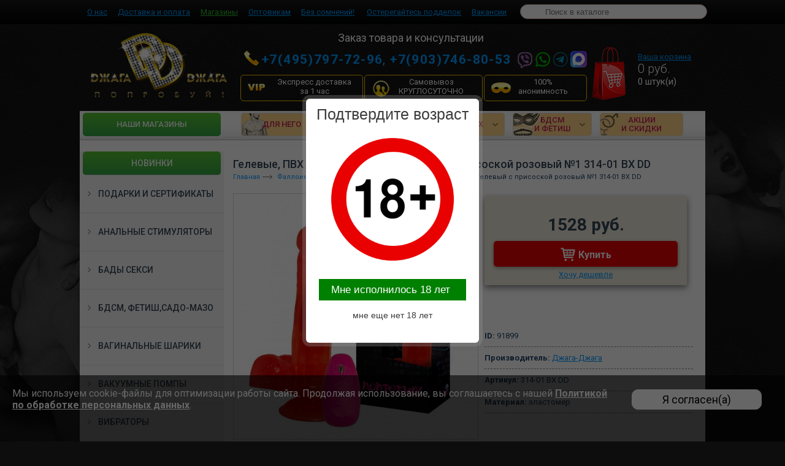

--- FILE ---
content_type: text/html; charset=windows-1251
request_url: https://djero.ru/falloimitatory_gelevye/314-01_bx_dd_vibromassazher_gelevyj_s_prisoskoj_rozovyj_1314-01_bx_dd.htm
body_size: 22092
content:
<!DOCTYPE html PUBLIC "-//W3C//DTD XHTML 1.0 Transitional//EN" "https://www.w3.org/TR/xhtml1/DTD/xhtml1-transitional.dtd">
<html xmlns="https://www.w3.org/1999/xhtml">
<head>
	<title>Вибромассажер гелевый с присоской розовый №1 314-01 BX DD купить в Москве - 91899, Гелевые, ПВХ</title>
	<meta http-equiv="Content-Type" content="text/html; charset=UTF-8"/>
	<meta name="keywords" content="Вибромассажер гелевый с присоской. Розовый №1 314-01 BX DD" />
	<meta name="description" content="Вибромассажер гелевый с присоской розовый №1 314-01 BX DD. ID товара: 91899 Категория каталога – Гелевые, ПВХ. Недорогая цена. Сертифицированный товар. Интим магазин «Джага-Джага» в Москве: +7 (495) 797-72-96, +7 (903) 746-80-53." />
	<link rel="canonical" href="https://djero.ru/falloimitatory_gelevye/314-01_bx_dd_vibromassazher_gelevyj_s_prisoskoj_rozovyj_1314-01_bx_dd.htm" /> 
	<meta content="djero.ru" name="author" />
	<meta content="ru" name="language" />
	<meta name='yandex-verification' content='469a9b902b2faa69' />
	<meta name="google-site-verification" content="Wkstn5qLu4X1X35Ofr1bpniDrEE_pakGch89pVBFaCc" />
	<meta name="viewport" content="width=device-width, initial-scale=1.0">

	<link href='https://fonts.googleapis.com/css?family=Roboto:400,100,300,700,500,400italic&subset=latin,cyrillic' rel='stylesheet' type='text/css'>
	<!--link rel="shortcut icon" href="/favicon.ico" type="image/x-icon"-->

	<link rel="shortcut icon" href="/favicon.png" type="image/png" />
	<script  async="" src="/index_files/watch.js"></script><script  src="/index_files/functions.js"></script>
	<script src="/index_files/jquery.min.js"></script>
	<script  src="/js/functions.js"></script>

	<link href="/index_files/styles.css" type="text/css" rel="stylesheet">
	<link href="/index_files/style_adp.css" type="text/css" rel="stylesheet">
	<link href="/css/responsiveslides.css" type="text/css" rel="stylesheet">

	<link rel="stylesheet" type="text/css" href="/js/slick/slick.css"/>
	<link rel="stylesheet" type="text/css" href="/js/slick/slick-theme.css"/>
	<link rel="stylesheet" type="text/css" href="/css/materialdesignicons.min.css"/>

	<link rel="stylesheet" type="text/css" href="/css/style_shops.css"/>
	<!--[if lt IE 8]>
	<link rel="stylesheet" href="/css/ie.css" type="text/css" />
	<![endif]-->

	<!--<link rel="stylesheet" href="demo.css">-->

	<script src="https://ajax.googleapis.com/ajax/libs/jquery/1.8.3/jquery.min.js"></script>
	<script src="/js/responsiveslides.min.js"></script>
	<script  src="/buyme/js/buyme.js"></script>

	<!-- slider -->
	<link type="text/css" rel="stylesheet" href="/js/lightslider/css/lightslider.css" />

	<script src="/js/lightslider/js/lightslider.js"></script>
	<link rel="stylesheet" href="/essent/slides/css/style.css">
	<script src="/essent/slides/js/slides.js"></script>
	<link href="/essent/slides/css/colorbox.css" rel="stylesheet">
	<script  src="/essent/slides/js/jquery.colorbox.js"></script>
	<!-- slider -->

	<script  src="/essent/adaptiv.js"></script>
<!-- Yandex.Metrika counter -->
<script type="text/javascript" > (function(m,e,t,r,i,k,a){m[i]=m[i]||function(){(m[i].a=m[i].a||[]).push(arguments)}; m[i].l=1*new Date();k=e.createElement(t),a=e.getElementsByTagName(t)[0],k.async=1,k.src=r,a.parentNode.insertBefore(k,a)}) (window, document, "script", "https://mc.yandex.ru/metrika/tag.js", "ym");
ym(23258281, "init", {
	clickmap:true,
	trackLinks:true,
	accurateTrackBounce:true,
	webvisor:true,
	trackHash:true,
	ecommerce: true,
	ecommerce:"dataLayer",

	}); </script> <noscript><div><img src="https://mc.yandex.ru/watch/23258281" style="position:absolute; left:-9999px;" alt="" /></div></noscript> <!-- /Yandex.Metrika counter -->
<!-- /Yandex.Metrika counter -->

<script type="text/javascript">
window.dataLayer = window.dataLayer || [];
</script>
</head>

<body>


<nav class="pre-head">
	<div class="container">
		<table>
			<tr>
				<td>
					<span class="adp_menu" style="display: none">Меню</span>
					<nav itemscope="" itemtype="http://schema.org/SiteNavigationElement">
						<ul id="menuMenu" itemprop="about" itemscope="" itemtype="http://schema.org/ItemList">
							<li itemprop="itemListElement" itemscope="" itemtype="http://schema.org/ItemList">
								<a itemprop="url" title="Каталог" href="/" style="display: none" class="menu_punct_cat">Каталог</a>
								<meta itemprop="name" content="Каталог" />
							</li>
							<li itemprop="itemListElement" itemscope="" itemtype="http://schema.org/ItemList">
								<a itemprop="url" title="О нас" href="/o_magazine_djaga-djaga.htm">О нас</a>
								<meta itemprop="name" content="О нас" />
							</li>
							<li itemprop="itemListElement" itemscope="" itemtype="http://schema.org/ItemList">
								<a itemprop="url" title="Доставка и оплата"  href="/oplata_i_dostavka.htm">Доставка и оплата</a>
								<meta itemprop="name" content="Доставка и оплата" />
							</li>
							<li itemprop="itemListElement" itemscope="" itemtype="http://schema.org/ItemList">
								<a class="grn" itemprop="url" title="Магазины"  href="/shops.htm">Магазины</a>
								<meta itemprop="name" content="Магазины" />
							</li>
							<li itemprop="itemListElement" itemscope="" itemtype="http://schema.org/ItemList">
								<a itemprop="url" title="Оптовикам"  href="/optovym_pokupatelyam.htm">Оптовикам</a>
								<meta itemprop="name" content="Оптовикам" />
							</li>
							<li itemprop="itemListElement" itemscope="" itemtype="http://schema.org/ItemList">
								<a itemprop="url" title="Без сомнений!"  href="/bez_somnenij.htm">Без сомнений!</a>
								<meta itemprop="name" content="Без сомнений!" />
							</li>
							<li itemprop="itemListElement" itemscope="" itemtype="http://schema.org/ItemList">
								<a itemprop="url" title="Акции"  href="/aktsii_i_tkidki.htm" style="display: none" class="menu_punct_cat">Акции</a>
								<meta itemprop="name" content="Акции" />
							</li>
							<li itemprop="itemListElement" itemscope="" itemtype="http://schema.org/ItemList">
								<a itemprop="url" title="Остерегайтесь подделок"  href="/osteregajtes_poddelok.htm">Остерегайтесь подделок</a>
								<meta itemprop="name" content="Остерегайтесь подделок" />
							</li>
							<li itemprop="itemListElement" itemscope="" itemtype="http://schema.org/ItemList">
								<a itemprop="url" title="Вакансии"  href="/nashi_vakansii.htm">Вакансии</a>
								<meta itemprop="name" content="Вакансии" />
							</li>
						</ul>
					</nav>
				</td>
				<td>
					<form action="/search" id="head_search">
						<input type="text" name="str" placeholder="Поиск в каталоге" id="search_bottom">
						<div id="search_bottom_res"></div>
					</form>
				</td>
				<!--<td>
                    <ul class="nav-right">
                        <li><a href="/log_in" class="nav-login">Вход</a></li>
                        <li><a href="/reg">Регистрация</a></li>
                    </ul>
                    <div id="menuLogin"></div>
                    <div id="menuTel"></div>
                </td>-->
			</tr>
		</table>
	</div>
</nav>

<div class="header">
	<div class="wrapper">
		<div id="logo" itemscope itemtype="http://schema.org/LocalBusiness">
			<a href="/" title="Секс шоп «Джага-Джага»" itemprop="url">
				<img alt="Секс шоп «Джага-Джага» – интернет-магазин интимных товаров" title="Секс шоп «Джага-Джага» – интернет-магазин интимных товаров" src="/img/logo.png" class="logo">
			</a>
			<meta itemprop="name" content="Секс шоп «Джага-Джага»" />
			<meta itemprop="description" content="Интернет-магазин интимных товаров для взрослых: все для анального секса, товары для фистинга, атрибутика для БДСМ,  электросекс." />
			<meta itemprop="openingHours" content="Mo-Su"/>
			<link itemprop="logo" href="https://djero.ru/img/logo.png " />
			<meta itemprop="telephone" content="+7 (903) 746-80-53">
			<meta itemprop="telephone" content="+7 (495) 797-72-96">
			<meta itemprop="email" content="info@djero.ru">
			<meta itemprop="email" content="opt@djero.ru">
			<div itemprop="address" itemscope itemtype="http://schema.org/PostalAddress">
				<meta itemprop="addressLocality" content="Москва">
				<meta itemprop="streetAddress" content="проезд Серебрякова, 14Б, стр. 6">
				<meta itemprop="postalCode" content="129343">
			</div>

		</div>
		<div class="head-info">
			<strong id="prod-order">Заказ товара и консультации</strong>
			<span class="adp_tel" style="display: none; position:relative">
							<a href="https://max.ru/u/f9LHodD0cOI2wA-8-eZodeTUmkDUmIlyJYyM7-Jt2pX6if-e2sXbuS405f8" target="_blank" style="position: absolute;margin: auto; top: 53px;left: 4px;z-index:100"><img src="/img/max_logo_2025.png" width="27"></a>

							<a href="https://wa.me/79037468053" rel="nofollow" title="Быстрый звонок в секс-шоп «Джага-Джага»"><strong>+7(903)746-80-53</strong></a>
							<a href="tel:+74957977296" rel="nofollow" title="Позвонить в секс-шоп «Джага-Джага» в Москве"><strong>+7(495)797-72-96</strong></a>
	                        <a href="/samovyvoz-24-7.htm" style="color: yellow;">Магазины 24/7</a>
	                        <a href="/oplata_i_dostavka.htm#vip" style="color: yellow;">Доставка за 1 час</a>
						</span>
			<table>
				<tr>

					<td colspan="3">

						<span id="mainTelephone"><a rel="nofollow" href="tel:+74957977296" title="Позвонить в секс-шоп «Джага-Джага» в Москве"><strong>+7(495)797-72-96</strong></a>,
<a href="https://wa.me/79037468053" rel="nofollow" title="Быстрый звонок в секс-шоп «Джага-Джага»"><strong>+7(903)746-80-53</strong></a>

                        <img src="https://djero.ru/images/icons.png" alt="viber" style="position: absolute;margin: auto;top: 0;bottom: 0;padding-left: 10px; ">
						<a href="https://max.ru/u/f9LHodD0cOI2wA-8-eZodeTUmkDUmIlyJYyM7-Jt2pX6if-e2sXbuS405f8" target="_blank" style="position: absolute;margin: auto;top: 3px;right: 0;z-index:100"><img src="/img/max_logo_2025.png" width="27"></a>

</span></td>
				</tr>
				<tr>
					<td><a href="/oplata_i_dostavka.htm#vip" style="width: 200px; padding-right: 0;padding-left: 41px;" class="vip-button">Экспресс доставка <br/> за 1 час</a></td>
					<td><a href="/samovyvoz-24-7.htm">Самовывоз<br/>КРУГЛОСУТОЧНО</a></td>
					<td><a href="/100_protsentov_konfidentsialno.htm">100% анонимность</a></td>
				</tr>
			</table>
		</div>
		<div class="headbasket">
			<div class="cart"><a rel="nofollow" href="/card">Ваша корзина</a></div>
			<div class="price"><span class="item-totalsum">0</span> <span class="currency">руб.</span></div>
			<div class="count"><span class="item-count-basket">0</span> штук(и)</div>
			<a href="/card" rel="nofollow" class="count_adp"><span class="item-count-basket-adp">0</span> шт</a>
		</div>


	</div>
</div>

<nav id="mainmenu">
	<div class="wrapper"  itemscope="" itemtype="http://schema.org/SiteNavigationElement" >
		<ul class="mainmenu" itemprop="about" itemscope="" itemtype="http://schema.org/ItemList">
			<li itemprop="itemListElement" itemscope="" itemtype="http://schema.org/ItemList" id="nav-vip" class="nav-img">
				<a itemprop="url" title="Экспресс доставка за 1 час" href="/oplata_i_dostavka.htm#vip">Экспресс доставка за 1 час <meta itemprop="name" content="Доставка за 1 час" /></a>
			</li>
					<li  itemprop="itemListElement" itemscope="" itemtype="http://schema.org/ItemList"  id="nav-new1" class="nav-img">
				<a itemprop="url" title="Новинки" href="/novinki">Новинки<meta itemprop="name" content="Новинки" /></a>
			</li>
			<li  itemprop="itemListElement" itemscope="" itemtype="http://schema.org/ItemList"  id="nav-new" class="nav-img">
				<a itemprop="url" title="Hаши магазины" href="/shops.htm">Hаши магазины<meta itemprop="name" content="Hаши магазины" /></a></li>
			<li  itemprop="itemListElement" itemscope="" itemtype="http://schema.org/ItemList"  id="nav-he" class="dropdown nav-img">
				<a itemprop="url" title="Для него" class="nav-he-a" rel="nofollow" href="#">Для него<meta itemprop="name" content="Для него" /></a>
				<ul id="nav-he-ul">
					<li itemprop="itemListElement" itemscope="" itemtype="http://schema.org/ItemList" >
						<a itemprop="url" title="Мастурбаторы, вагины" href="/masturbatory">Мастурбаторы, вагины<meta itemprop="name" content="Мастурбаторы, вагины" /></a></li>
					<li itemprop="itemListElement" itemscope="" itemtype="http://schema.org/ItemList" >
						<a itemprop="url" title="БАДы для мужчин" href="/badi_muzhskie">БАДы для мужчин<meta itemprop="name" content="БАДы для мужчин" /></a></li>
					<li itemprop="itemListElement" itemscope="" itemtype="http://schema.org/ItemList" >
						<a itemprop="url" title="Насадки и кольца на пенис" href="/erekcionnye-kolca-i-nasadki-na-penis">Насадки и кольца на пенис<meta itemprop="name" content="Насадки и кольца на пенис" /></a></li>
					<li itemprop="itemListElement" itemscope="" itemtype="http://schema.org/ItemList" >
						<a itemprop="url" title="Увеличение члена" href="/sredstva-preparaty-dlya-uvelicheniya-penisa">Увеличение члена<meta itemprop="name" content="Увеличение члена" /></a></li>
					<li itemprop="itemListElement" itemscope="" itemtype="http://schema.org/ItemList" >
						<a itemprop="url" title="Стимуляторы простаты" href="/stimulyatory_prostaty">Стимуляторы простаты<meta itemprop="name" content="Стимуляторы простаты" /></a></li>
					<li itemprop="itemListElement" itemscope="" itemtype="http://schema.org/ItemList" >
						<a itemprop="url" title="Куклы для взрослых" href="/seks-kukly">Куклы для взрослых<meta itemprop="name" content="Куклы для взрослых" /></a></li>
					<li itemprop="itemListElement" itemscope="" itemtype="http://schema.org/ItemList" >
						<a itemprop="url" title="Анальные стимуляторы" href="/analnye_stimulyatory">Анальные стимуляторы<meta itemprop="name" content="Анальные стимуляторы" /></a></li>
					<li itemprop="itemListElement" itemscope="" itemtype="http://schema.org/ItemList" >
						<a itemprop="url" title="Электростимуляция" href="/elektrostimulyatsiya">Электростимуляция<meta itemprop="name" content="Электростимуляция" /></a></li>
					<li itemprop="itemListElement" itemscope="" itemtype="http://schema.org/ItemList" >
						<a itemprop="url" title="Вакуумные помпы" href="/pompy_nuzhskie_dlya_chlena">Вакуумные помпы<meta itemprop="name" content="Вакуумные помпы" /></a></li>
					<li itemprop="itemListElement" itemscope="" itemtype="http://schema.org/ItemList" >
						<a itemprop="url" title="Фаллопротезы" href="/falloprotezy">Фаллопротезы<meta itemprop="name" content="Фаллопротезы" /></a></li>
					<li itemprop="itemListElement" itemscope="" itemtype="http://schema.org/ItemList" >
						<a itemprop="url" title="Гидропомпы" href="/gidropompy">Гидропомпы<meta itemprop="name" content="Гидропомпы" /></a></li>
					<li itemprop="itemListElement" itemscope="" itemtype="http://schema.org/ItemList" >
						<a itemprop="url" title="Страпон на трусиках" href="/trusiki_s_nasadkami">Страпон на трусиках<meta itemprop="name" content="Страпон на трусиках" /></a></li>
					<li itemprop="itemListElement" itemscope="" itemtype="http://schema.org/ItemList" >
						<a itemprop="url" title="Лассо и утяжки" href="/lasso-utyazhki-bandazh-dlya-polovogo-chlena">Лассо и утяжки<meta itemprop="name" content="Лассо и утяжки" /></a></li>
					<li itemprop="itemListElement" itemscope="" itemtype="http://schema.org/ItemList" >
						<a itemprop="url" title="Наборы эротические" href="/eroticheskie-seks-nabory-dlya-muzhchin">Наборы эротические<meta itemprop="name" content="Наборы эротические" /></a></li>
					<li itemprop="itemListElement" itemscope="" itemtype="http://schema.org/ItemList" >
						<a itemprop="url" title="Гиганты для фистинга" href="/giganty_dlya_fistinga">Гиганты для фистинга<meta itemprop="name" content="Гиганты для фистинга" /></a></li>
					<li itemprop="itemListElement" itemscope="" itemtype="http://schema.org/ItemList" >
						<a itemprop="url" title="Смазки, лубриканты, гигиена" href="/smazki_lubrikanty_gigiena">Смазки, лубриканты, гигиена<meta itemprop="name" content="Смазки, лубриканты, гигиена" /></a></li>
					<li itemprop="itemListElement" itemscope="" itemtype="http://schema.org/ItemList" >
						<a itemprop="url" title="Мужское бельё" href="/muzhskoe_belio">Мужское бельё<meta itemprop="name" content="Мужское бельё" /></a></li>
					<li itemprop="itemListElement" itemscope="" itemtype="http://schema.org/ItemList" >
						<a itemprop="url" title="Мужские костюмы" href="/muzhskie_kostjumy">Мужские костюмы<meta itemprop="name" content="Мужские костюмы" /></a></li>
					<li itemprop="itemListElement" itemscope="" itemtype="http://schema.org/ItemList" >
						<a itemprop="url" title="Духи с ферамонами мужские" href="/duhi_muzhskie_s_feromonami">Духи с ферамонами мужские<meta itemprop="name" content="Духи с ферамонами мужские" /></a></li>
					<li  class="mega-menu-banner">
						<a href="/pompy_nuzhskie_dlya_chlena/pd3273-00.htm" target="_blank"><img src="https://djero.ru/images/in/himjpgjpg" border="0"></a>
					</li>
				</ul>
			</li>
			<li  itemprop="itemListElement" itemscope="" itemtype="http://schema.org/ItemList" id="nav-she" class="dropdown nav-img">
				<a itemprop="url" title="Для неё" href="#" rel="nofollow" class="nav-she-a">Для неё<meta itemprop="name" content="Для неё" /></a>
				<ul id="nav-she-ul">
					<li itemprop="itemListElement" itemscope="" itemtype="http://schema.org/ItemList" >
						<a itemprop="url" title="Вагинальные шарики" href="/vaginalnye_shariki">Вагинальные шарики<meta itemprop="name" content="Вагинальные шарики" /></a></li>
					<li itemprop="itemListElement" itemscope="" itemtype="http://schema.org/ItemList" >
						<a itemprop="url" title="Эротическое бельё" href="/eroticheskoe_belio">Эротическое бельё<meta itemprop="name" content="Эротическое бельё" /></a></li>
					<li itemprop="itemListElement" itemscope="" itemtype="http://schema.org/ItemList" >
						<a itemprop="url" title="Ролевые и маскарадные костюмы" href="/rolevye_i_maskaradnye_kostjumy">Ролевые и маскарадные костюмы<meta itemprop="name" content="Ролевые и маскарадные костюмы" /></a></li>
					<li itemprop="itemListElement" itemscope="" itemtype="http://schema.org/ItemList" >
						<a itemprop="url" title="Помпы для клитора" href="/pompy_zhenskie_dlya_klitora">Помпы для клитора<meta itemprop="name" content="Помпы для клитора" /></a></li>
					<li itemprop="itemListElement" itemscope="" itemtype="http://schema.org/ItemList" >
						<a itemprop="url" title="Эроантураж" href="/eroanturazh">Эроантураж<meta itemprop="name" content="Эроантураж" /></a></li>
					<li itemprop="itemListElement" itemscope="" itemtype="http://schema.org/ItemList" >
						<a itemprop="url" title="Помпы для сосков" href="/pompy_zenskie_dlya_soskov">Помпы для сосков<meta itemprop="name" content="Помпы для сосков" /></a></li>
					<li itemprop="itemListElement" itemscope="" itemtype="http://schema.org/ItemList" >
						<a itemprop="url" title="Смазки, лубриканты, гигиена" href="/smazki_lubrikanty_gigiena">Смазки, лубриканты, гигиена<meta itemprop="name" content="Смазки, лубриканты, гигиена" /></a></li>
					<li itemprop="itemListElement" itemscope="" itemtype="http://schema.org/ItemList" >
						<a itemprop="url" title="Вибраторы классические" href="/vibratory_klassicheskie">Вибраторы классические<meta itemprop="name" content="Вибраторы классические" /></a></li>
					<li itemprop="itemListElement" itemscope="" itemtype="http://schema.org/ItemList" >
						<a itemprop="url" title="Духи с ферамонами женские" href="/duhi_zhenskie_s_feromonami">Духи с ферамонами женские<meta itemprop="name" content="Духи с ферамонами женские" /></a></li>
					<li itemprop="itemListElement" itemscope="" itemtype="http://schema.org/ItemList" >
						<a itemprop="url" title="Вибраторы реалистичные" href="/vibratory_realistichnye">Вибраторы реалистичные<meta itemprop="name" content="Вибраторы реалистичные" /></a></li>
					<li itemprop="itemListElement" itemscope="" itemtype="http://schema.org/ItemList" >
						<a itemprop="url" title="БАДы женские" href="/badi_zhenskie">БАДы женские<meta itemprop="name" content="БАДы женские" /></a></li>
					<li itemprop="itemListElement" itemscope="" itemtype="http://schema.org/ItemList" >
						<a itemprop="url" title="Вибраторы для точки Джи" href="/vibratory_dlya_tochki_dzhi">Вибраторы для точки Джи<meta itemprop="name" content="Вибраторы для точки Джи" /></a></li>
					<li itemprop="itemListElement" itemscope="" itemtype="http://schema.org/ItemList" >
						<a itemprop="url" title="Наборы эротические" href="/eroticheskie-seks-nabory-dlya-devushek">Наборы эротические<meta itemprop="name" content="Наборы эротические" /></a></li>
					<li itemprop="itemListElement" itemscope="" itemtype="http://schema.org/ItemList" >
						<a itemprop="url" title="Фаллоимитаторы" href="/falloimitatory">Фаллоимитаторы<meta itemprop="name" content="Фаллоимитаторы" /></a></li>
					<li itemprop="itemListElement" itemscope="" itemtype="http://schema.org/ItemList" >
						<a itemprop="url" title="Куклы-мужчины" href="/kukly_kavalery">Куклы-мужчины<meta itemprop="name" content="Куклы-мужчины" /></a></li>
					<li itemprop="itemListElement" itemscope="" itemtype="http://schema.org/ItemList" >
						<a itemprop="url" title="Безремневой страпон" href="/bezremnevoj_strapon">Безремневой страпон<meta itemprop="name" content="Безремневой страпон" /></a></li>
					<li itemprop="itemListElement" itemscope="" itemtype="http://schema.org/ItemList" >
						<a itemprop="url" title="Секс машины" href="/seks_mashiny">Секс машины<meta itemprop="name" content="Секс машины" /></a></li>
					<li itemprop="itemListElement" itemscope="" itemtype="http://schema.org/ItemList" >
						<a itemprop="url" title="Трусики с насадками" href="/trusiki_s_nasadkami">Трусики с насадками<meta itemprop="name" content="Трусики с насадками" /></a></li>
					<li itemprop="itemListElement" itemscope="" itemtype="http://schema.org/ItemList" >
						<a itemprop="url" title="Гиганты для фистинга" href="/giganty_dlya_fistinga">Гиганты для фистинга<meta itemprop="name" content="Гиганты для фистинга" /></a></li>
					<li itemprop="itemListElement" itemscope="" itemtype="http://schema.org/ItemList" >
						<a itemprop="url" title="Вибротрусики, бабочка" href="/vibrotrusiki_babochka">Вибротрусики, бабочка<meta itemprop="name" content="Вибротрусики, бабочка" /></a></li>
					<li itemprop="itemListElement" itemscope="" itemtype="http://schema.org/ItemList" >
						<a itemprop="url" title="Стимуляторы клитора" href="/stimulyatory_klitora">Стимуляторы клитора<meta itemprop="name" content="Стимуляторы клитора" /></a></li>
					<li itemprop="itemListElement" itemscope="" itemtype="http://schema.org/ItemList" >
						<a itemprop="url" title="Вибростимуляторы для груди" href="/stimulyatory_dlya_soskov">Вибростимуляторы для груди<meta itemprop="name" content="Вибростимуляторы для груди" /></a></li>
					<li itemprop="itemListElement" itemscope="" itemtype="http://schema.org/ItemList" >
						<a itemprop="url" title="Электростимуляция" href="/elektrostimulyatsiya">Электростимуляция<meta itemprop="name" content="Электростимуляция" /></a></li>

					<li class="mega-menu-banner">
						<a href="/trenazher_kegelya/nat003blk.htm" target="_blank"><img src="https://djero.ru/images/in/herjpgjpg" border="0"></a>
					</li>
				</ul>
			</li>
			<li  itemprop="itemListElement" itemscope="" itemtype="http://schema.org/ItemList" id="nav-two" class="dropdown nav-img">
				<a itemprop="url" title="Для двоих"  href="#" rel="nofollow" class="nav-two-a">Для двоих<meta itemprop="name" content="Для двоих" /></a>
				<ul id="nav-two-ul">
					<li itemprop="itemListElement" itemscope="" itemtype="http://schema.org/ItemList" >
						<a itemprop="url" title="Вибраторы для пар" href="/vibratory_dlya_par">Вибраторы для пар<meta itemprop="name" content="Вибраторы для пар" /></a></li>
					<li itemprop="itemListElement" itemscope="" itemtype="http://schema.org/ItemList" >
						<a itemprop="url" title="Смазки, лубриканты, гигиена" href="/smazki_lubrikanty_gigiena">Смазки, лубриканты, гигиена<meta itemprop="name" content="Смазки, лубриканты, гигиена" /></a></li>
					<li itemprop="itemListElement" itemscope="" itemtype="http://schema.org/ItemList" >
						<a itemprop="url" title="Анальные стимуляторы" href="/analnye_stimulyatory">Анальные стимуляторы<meta itemprop="name" content="Анальные стимуляторы" /></a></li>
					<li itemprop="itemListElement" itemscope="" itemtype="http://schema.org/ItemList" >
						<a itemprop="url" title="БАДы секси" href="/badi_seksi">БАДы секси<meta itemprop="name" content="БАДы секси" /></a></li>
					<li itemprop="itemListElement" itemscope="" itemtype="http://schema.org/ItemList" >
						<a itemprop="url" title="Гиганты для фистинга" href="/giganty_dlya_fistinga">Гиганты для фистинга<meta itemprop="name" content="Гиганты для фистинга" /></a></li>
					<li itemprop="itemListElement" itemscope="" itemtype="http://schema.org/ItemList" >
						<a itemprop="url" title="Продукция с феромонами" href="/vozbuzhdayushchie-duhi-s-feromonami">Продукция с феромонами<meta itemprop="name" content="Продукция с феромонами" /></a></li>
					<li itemprop="itemListElement" itemscope="" itemtype="http://schema.org/ItemList" >
						<a itemprop="url" title="Электростимуляция" href="/elektrostimulyatsiya">Электростимуляция<meta itemprop="name" content="Электростимуляция" /></a></li>
					<li itemprop="itemListElement" itemscope="" itemtype="http://schema.org/ItemList" >
						<a itemprop="url" title="Наборы эротические" href="/eroticheskie-seks-nabory-dlya-dvoih-par">Наборы эротические<meta itemprop="name" content="Наборы эротические" /></a></li>
					<li itemprop="itemListElement" itemscope="" itemtype="http://schema.org/ItemList" >
						<a itemprop="url" title="Любовные качели" href="/lubovnye_kacheli">Любовные качели<meta itemprop="name" content="Любовные качели" /></a></li>
					<li itemprop="itemListElement" itemscope="" itemtype="http://schema.org/ItemList" >
						<a itemprop="url" title="Ролевые и маскарадные костюмы" href="/eroticheskie-seks-nabory-dlya-dvoih-par">Ролевые и маскарадные костюмы<meta itemprop="name" content="Ролевые и маскарадные костюмы" /></a></li>
					<li itemprop="itemListElement" itemscope="" itemtype="http://schema.org/ItemList" >
						<a itemprop="url" title="Кровати, кресла" href="/krovati-kresla-dlya-seksa">Кровати, кресла<meta itemprop="name" content="Кровати, кресла" /></a></li>
					<li itemprop="itemListElement" itemscope="" itemtype="http://schema.org/ItemList" >
						<a itemprop="url" title="Сувениры, подарки, книги" href="/sex-podarki">Сувениры, подарки, книги<meta itemprop="name" content="Сувениры, подарки, книги" /></a></li>
					<li class="mega-menu-banner">
					</li>
				</ul>
			</li>
			<li itemprop="itemListElement" itemscope="" itemtype="http://schema.org/ItemList"  id="nav-bdsm" class="dropdown nav-img">
				<a itemprop="url" title="БДСМ и фетиш" href="#" class="nav-bdsm-a">БДСМ<br/>и фетиш<meta itemprop="name" content="БДСМ и фетиш" /></a>
				<ul id="nav-bdsm-ul">
					<li itemprop="itemListElement" itemscope="" itemtype="http://schema.org/ItemList" >
						<a itemprop="url" title="Наручники" href="/naruchniki">Наручники<meta itemprop="name" content="Наручники" /></a></li>
					<li itemprop="itemListElement" itemscope="" itemtype="http://schema.org/ItemList" >
						<a itemprop="url" title="Наборы для Садо-Мазо игр" href="/nabory_bdsm">Наборы для Садо-Мазо игр<meta itemprop="name" content="Наборы для Садо-Мазо игр" /></a></li>
					<li itemprop="itemListElement" itemscope="" itemtype="http://schema.org/ItemList" >
						<a itemprop="url" title="Наножники, оковы" href="/nanozhniki_okovy">Наножники, оковы<meta itemprop="name" content="Наножники, оковы" /></a></li>
					<li itemprop="itemListElement" itemscope="" itemtype="http://schema.org/ItemList" >
						<a itemprop="url" title="Электростимуляция" href="/elektrostimulyatsiya">Электростимуляция<meta itemprop="name" content="Электростимуляция" /></a></li>
					<li itemprop="itemListElement" itemscope="" itemtype="http://schema.org/ItemList" >
						<a itemprop="url" title="Ошейники и поводки" href="/oshejniki_i_povodki">Ошейники и поводки<meta itemprop="name" content="Ошейники и поводки" /></a></li>
					<li itemprop="itemListElement" itemscope="" itemtype="http://schema.org/ItemList" >
						<a itemprop="url" title="Медицинский фетиш" href="/meditsinskij_fetish">Медицинский фетиш<meta itemprop="name" content="Медицинский фетиш" /></a></li>
					<li itemprop="itemListElement" itemscope="" itemtype="http://schema.org/ItemList" >
						<a itemprop="url" title="Плети, кнуты, флогеры" href="/pleti_knuty_flogery">Плети, кнуты, флогеры<meta itemprop="name" content="Плети, кнуты, флогеры" /></a></li>
					<li itemprop="itemListElement" itemscope="" itemtype="http://schema.org/ItemList" >
						<a itemprop="url" title="Расширитель вагины" href="/rasshiritel_vaginy">Расширитель вагины<meta itemprop="name" content="Расширитель вагины" /></a></li>
					<li itemprop="itemListElement" itemscope="" itemtype="http://schema.org/ItemList" >
						<a itemprop="url" title="Стеки, спанки, шлепалки" href="/steki_spanki_shlepalki">Стеки, спанки, шлепалки<meta itemprop="name" content="Стеки, спанки, шлепалки" /></a></li>
					<li itemprop="itemListElement" itemscope="" itemtype="http://schema.org/ItemList" >
						<a itemprop="url" title="Бондаж генеталий" href="/kletki_dlya_penisa_bondazh_genetalij">Бондаж генеталий<meta itemprop="name" content="Бондаж генеталий" /></a></li>
					<li itemprop="itemListElement" itemscope="" itemtype="http://schema.org/ItemList" >
						<a itemprop="url" title="Сбруи, комплекты для фиксации" href="/sbrui_komplekty_dlya_fiksatsii">Сбруи, комплекты для фиксации<meta itemprop="name" content="Сбруи, комплекты для фиксации" /></a></li>
					<li itemprop="itemListElement" itemscope="" itemtype="http://schema.org/ItemList" >
						<a itemprop="url" title="Зажимы на соски и половые губы" href="/zazhimy_na_soski_i_polovye_guby">Зажимы на соски и половые губы<meta itemprop="name" content="Зажимы на соски и половые губы" /></a></li>
					<li itemprop="itemListElement" itemscope="" itemtype="http://schema.org/ItemList" >
						<a itemprop="url" title="Веревки, всё для связывания" href="/verevki_vsio_dlya_svyazyvaniya">Веревки, всё для связывания<meta itemprop="name" content="Веревки, всё для связывания" /></a></li>
					<li itemprop="itemListElement" itemscope="" itemtype="http://schema.org/ItemList" >
						<a itemprop="url" title="Гиганты для фистинга" href="/giganty_dlya_fistinga">Гиганты для фистинга<meta itemprop="name" content="Гиганты для фистинга" /></a></li>
					<li itemprop="itemListElement" itemscope="" itemtype="http://schema.org/ItemList" >
						<a itemprop="url" title="Кляпы, роторасширители" href="/klyapy_rotorasshiriteli">Кляпы, роторасширители<meta itemprop="name" content="Кляпы, роторасширители" /></a></li>
					<li itemprop="itemListElement" itemscope="" itemtype="http://schema.org/ItemList" >
						<a itemprop="url" title="Смазки, лубриканты, гигиена" href="/smazki_lubrikanty_gigiena">Смазки, лубриканты, гигиена<meta itemprop="name" content="Смазки, лубриканты, гигиена" /></a></li>
					<li itemprop="itemListElement" itemscope="" itemtype="http://schema.org/ItemList" >
						<a itemprop="url" title="Маски и шлемы" href="/maski_i_shlemy">Маски и шлемы<meta itemprop="name" content="Маски и шлемы" /></a></li>
					<li itemprop="itemListElement" itemscope="" itemtype="http://schema.org/ItemList" >
						<a itemprop="url" title="Винил, латекс, кожа" href="/vinil_lateks_kozha">Винил, латекс, кожа<meta itemprop="name" content="Винил, латекс, кожа" /></a></li>
					<li itemprop="itemListElement" itemscope="" itemtype="http://schema.org/ItemList" >
						<a itemprop="url" title="Зооэротика, Pony Play" href="/zoojerotika_pony_play">Зооэротика, Pony Play<meta itemprop="name" content="Зооэротика, Pony Play" /></a></li>
					<li itemprop="itemListElement" itemscope="" itemtype="http://schema.org/ItemList" >
						<a itemprop="url" title="БДСМ тематическая одежда" href="/bdsm_tematicheskaya_odezhda">БДСМ тематическая одежда<meta itemprop="name" content="БДСМ тематическая одежда" /></a></li>
					<li class="mega-menu-banner">
						<a href="/luchshij_lubrikant_dlya_fistinga_pjur_power.htm" target="_blank"><img src="https://djero.ru/images/in/bdsm-pjurjpgjpg" border="0"></a>
					</li>
				</ul>
			</li>
			<li  itemprop="itemListElement" itemscope="" itemtype="http://schema.org/ItemList" id="nav-sale" class="nav-img">
				<a itemprop="url" title="Акции и скидки" href="/aktsii_i_tkidki.htm">Акции<br/>и скидки<meta itemprop="name" content="Акции и скидки" /></a></li>
			<li  itemprop="itemListElement" itemscope="" itemtype="http://schema.org/ItemList" id="nav-new" class="nav-img nav-cat" style="display: none">
				<a itemprop="url" title="Каталог" rel="nofollow" href="javascript:void(0)" class="nav-cat-a">Каталог<meta itemprop="name" content="Каталог" /></a></li>
		</ul>
		<div class="clearfix"></div>
		<div id="menuCategory" class="menuCategory"></div>
	</div>
</nav>

<div class="index-layout">
	<div class="wrapper">
		<div class="left-column">

			<div class="left-menu" itemscope="" itemtype="http://schema.org/SiteNavigationElement">
				<div class="widget" id="MainCatalog">

					<script type="text/javascript">
						$(document).ready(function() {
							var linkMenu = document.querySelectorAll('a.link-menu');
							for(var i = 0; i < linkMenu.length; i++) {
								var a = linkMenu[i];
								var href = a.getAttribute('href');
								if(href == location.pathname){
									$(a).closest('li.dropdown').addClass('active');
								}
							}
						});
					</script>
<style>
#mainmenu .mainmenu > li.new:hover > a {
  background: url(../img/bg-mainnav.png) top left repeat-x;
}
</style>
					<ul class="MainCatalog" itemprop="about" itemscope="" itemtype="http://schema.org/ItemList">
					<li style="margin-left: 5px; background: -moz-linear-gradient(top, rgb(255, 93, 59) 0%, rgb(236, 43, 93) 100%);
    background-color: rgba(0, 0, 0, 0);" itemprop="itemListElement" itemscope="" itemtype="http://schema.org/ItemList" id="nav-new" class="nav-img new">
				<a style="min-height: 30px;" itemprop="url" title="Новинки" href="/novinki">Новинки<meta itemprop="name" content="Новинки"></a>
				</li>
						<li itemprop="itemListElement" itemscope="" itemtype="http://schema.org/ItemList" class="dropdown"><span></span>
							<a itemprop="url" title="Подарки и сертификаты" href="/podarochnyy-sertifikat-v-seks-shop" class="link-menu">Подарки и сертификаты<meta itemprop="name" content="Подарки и сертификаты" /></a></li>

						<li itemprop="itemListElement" itemscope="" itemtype="http://schema.org/ItemList" class="dropdown"><span></span>
							<a itemprop="url" title="Анальные стимуляторы" href="/analnye_stimulyatory" class="link-menu">Анальные стимуляторы<meta itemprop="name" content="Анальные стимуляторы" /></a>
							<ul>
								<li itemprop="itemListElement" itemscope="" itemtype="http://schema.org/ItemList">
									<a itemprop="url" title="Анальный душ" href="/analnyj_dush">Анальный душ<meta itemprop="name" content="Анальный душ" /></a></li>
								<li itemprop="itemListElement" itemscope="" itemtype="http://schema.org/ItemList">
									<a itemprop="url" title="Большие размеры" href="/bolshie_analnye_probki">Большие размеры<meta itemprop="name" content="Большие размеры" /></a></li>
								<li itemprop="itemListElement" itemscope="" itemtype="http://schema.org/ItemList">
									<a itemprop="url" title="Втулки, пробки" href="/analnye_vtulki_i_probki">Втулки, пробки<meta itemprop="name" content="Втулки, пробки" /></a></li>
								<li itemprop="itemListElement" itemscope="" itemtype="http://schema.org/ItemList">
									<a itemprop="url" title="Из металла, с кристаллом" href="/analnye_probki_jz_metalla_s_kristalom">Из металла, с кристаллом<meta itemprop="name" content="Из металла, с кристаллом" /></a></li>
								<li itemprop="itemListElement" itemscope="" itemtype="http://schema.org/ItemList">
									<a itemprop="url" title="Из силикона с кристаллом" href="/iz_silikona_s_kristallom">Из силикона с кристаллом<meta itemprop="name" content="Из силикона с кристаллом" /></a></li>
								<li itemprop="itemListElement" itemscope="" itemtype="http://schema.org/ItemList">
									<a itemprop="url" title="Из стекла" href="/analnye_probki_jz_stekla">Из стекла<meta itemprop="name" content="Из стекла" /></a></li>
								<li itemprop="itemListElement" itemscope="" itemtype="http://schema.org/ItemList">
									<a itemprop="url" title="Анальные расширители" href="/analnye_probki_rasshiryajuschiesya">Анальные расширители<meta itemprop="name" content="Анальные расширители" /></a></li>
								<li itemprop="itemListElement" itemscope="" itemtype="http://schema.org/ItemList">
									<a itemprop="url" title="С вибрацией" href="/analnye_probki_s_vibratsiej">С вибрацией<meta itemprop="name" content="С вибрацией" /></a></li>
								<li itemprop="itemListElement" itemscope="" itemtype="http://schema.org/ItemList">
									<a itemprop="url" title="С хвостом" href="/analnye_probki_s_hvostom">С хвостом<meta itemprop="name" content="С хвостом" /></a></li>
								<li itemprop="itemListElement" itemscope="" itemtype="http://schema.org/ItemList">
									<a itemprop="url" title="Стимуляторы простаты" href="/stimulyatory_prostaty">Стимуляторы простаты<meta itemprop="name" content="Стимуляторы простаты" /></a></li>
								<li itemprop="itemListElement" itemscope="" itemtype="http://schema.org/ItemList">
									<a itemprop="url" title="Анальные лубриканты" href="/analnye_smazki">Анальные лубриканты<meta itemprop="name" content="Анальные лубриканты" /></a></li>
								<li itemprop="itemListElement" itemscope="" itemtype="http://schema.org/ItemList">
									<a itemprop="url" title="Шарики, цепочки" href="/analnye_schariki_tsepochki">Шарики, цепочки<meta itemprop="name" content="Шарики, цепочки" /></a></li>
							</ul>
						</li>
						<li itemprop="itemListElement" itemscope="" itemtype="http://schema.org/ItemList" class="dropdown"><span></span>
							<a itemprop="url" title="БАДы секси" href="/badi_seksi" class="link-menu">БАДы секси<meta itemprop="name" content="БАДы секси" /></a>
							<ul>
								<li itemprop="itemListElement" itemscope="" itemtype="http://schema.org/ItemList">
									<a itemprop="url" title="Женские" href="/badi_zhenskie">Женские<meta itemprop="name" content="Женские" /></a></li>
								<li itemprop="itemListElement" itemscope="" itemtype="http://schema.org/ItemList">
									<a itemprop="url" title="Мужские" href="/badi_muzhskie">Мужские<meta itemprop="name" content="Мужские" /></a></li>
								<li itemprop="itemListElement" itemscope="" itemtype="http://schema.org/ItemList">
									<a itemprop="url" title="Попперсы" href="/poppersy">Попперсы<meta itemprop="name" content="Попперсы" /></a></li>
								<li itemprop="itemListElement" itemscope="" itemtype="http://schema.org/ItemList">
									<a itemprop="url" title="Универсальные" href="/badi_universalnye">Универсальные<meta itemprop="name" content="Универсальные" /></a></li>
							</ul>
						</li>
						<li itemprop="itemListElement" itemscope="" itemtype="http://schema.org/ItemList" class="dropdown"><span></span>
							<a itemprop="url" title="БДСМ, Фетиш, Садо-Мазо" href="/bdsm_fetish_sado-mazo" class="link-menu">БДСМ, Фетиш,Садо-Мазо<meta itemprop="name" content="БДСМ, Фетиш,Садо-Мазо" /></a>
							<ul>
								<li itemprop="itemListElement" itemscope="" itemtype="http://schema.org/ItemList">
									<a itemprop="url" title="БДСМ тематическая одежда" href="/bdsm_tematicheskaya_odezhda">БДСМ тематическая одежда<meta itemprop="name" content="БДСМ тематическая одежда" /></a></li>
								<li itemprop="itemListElement" itemscope="" itemtype="http://schema.org/ItemList">
									<a itemprop="url" title="БДСМ клизмы" href="/bdsm_klizmy">БДСМ клизмы<meta itemprop="name" content="БДСМ клизмы" /></a></li>
								<li itemprop="itemListElement" itemscope="" itemtype="http://schema.org/ItemList">
									<a itemprop="url" title="БДСМ ювелирка" href="/bdsm_juvelirka">БДСМ ювелирка<meta itemprop="name" content="БДСМ ювелирка" /></a></li>
								<li itemprop="itemListElement" itemscope="" itemtype="http://schema.org/ItemList">
									<a itemprop="url" title="БДСМ наборы" href="/bdsm_nabory">БДСМ наборы<meta itemprop="name" content="БДСМ наборы" /></a></li>
								<li itemprop="itemListElement" itemscope="" itemtype="http://schema.org/ItemList">
									<a itemprop="url" title="Верёвки,всё для связывания" href="/verevki_vsio_dlya_svyazyvaniya">Верёвки,всё для связывания<meta itemprop="name" content="Верёвки,всё для связывания" /></a></li>
								<li itemprop="itemListElement" itemscope="" itemtype="http://schema.org/ItemList">
									<a itemprop="url" title="Винил, латекс, кожа" href="/vinil_lateks_kozha">Винил, латекс, кожа<meta itemprop="name" content="Винил, латекс, кожа" /></a></li>
								<li itemprop="itemListElement" itemscope="" itemtype="http://schema.org/ItemList">
									<a itemprop="url" title="Зажимы на соски и половые губы" href="/zazhimy_na_soski_i_polovye_guby">Зажимы на соски и половые губы<meta itemprop="name" content="Зажимы на соски и половые губы" /></a></li>
								<li itemprop="itemListElement" itemscope="" itemtype="http://schema.org/ItemList">
									<a itemprop="url" title="Зооэротика, Pony Play" href="/zoojerotika_pony_play">Зооэротика, Pony Play<meta itemprop="name" content="Зооэротика, Pony Play" /></a></li>
								<li itemprop="itemListElement" itemscope="" itemtype="http://schema.org/ItemList">
									<a itemprop="url" title="Клетки для пениса, бондаж генеталий" href="/kletki_dlya_penisa_bondazh_genetalij">Клетки для пениса, бондаж генеталий<meta itemprop="name" content="Клетки для пениса, бондаж генеталий" /></a></li>
								<li itemprop="itemListElement" itemscope="" itemtype="http://schema.org/ItemList">
									<a itemprop="url" title="Кляпы, роторасширители" href="/klyapy_rotorasshiriteli">Кляпы, роторасширители<meta itemprop="name" content="Кляпы, роторасширители" /></a></li>
								<li itemprop="itemListElement" itemscope="" itemtype="http://schema.org/ItemList">
									<a itemprop="url" title="Маски и шлемы" href="/maski_i_shlemy">Маски и шлемы<meta itemprop="name" content="Маски и шлемы" /></a></li>
								<li itemprop="itemListElement" itemscope="" itemtype="http://schema.org/ItemList">
									<a itemprop="url" title="Медицинский фетиш" href="/meditsinskij_fetish">Медицинский фетиш<meta itemprop="name" content="Медицинский фетиш" /></a></li>
								<li itemprop="itemListElement" itemscope="" itemtype="http://schema.org/ItemList">
									<a itemprop="url" title="Наножники, оковы" href="/nanozhniki_okovy">Наножники, оковы<meta itemprop="name" content="Наножники, оковы" /></a></li>
								<li itemprop="itemListElement" itemscope="" itemtype="http://schema.org/ItemList">
									<a itemprop="url" title="Наручники" href="/naruchniki">Наручники<meta itemprop="name" content="Наручники" /></a></li>
								<li itemprop="itemListElement" itemscope="" itemtype="http://schema.org/ItemList">
									<a itemprop="url" title="Ошейники и поводки" href="/oshejniki_i_povodki">Ошейники и поводки<meta itemprop="name" content="Ошейники и поводки" /></a></li>
								<li itemprop="itemListElement" itemscope="" itemtype="http://schema.org/ItemList">
									<a itemprop="url" title="Плети, кнуты, флогеры" href="/pleti_knuty_flogery">Плети, кнуты, флогеры<meta itemprop="name" content="Плети, кнуты, флогеры" /></a></li>
								<li itemprop="itemListElement" itemscope="" itemtype="http://schema.org/ItemList">
									<a itemprop="url" title="Расширитель вагины" href="/rasshiritel_vaginy">Расширитель вагины<meta itemprop="name" content="Расширитель вагины" /></a></li>
								<li itemprop="itemListElement" itemscope="" itemtype="http://schema.org/ItemList">
									<a itemprop="url" title="Сбруи, комплекты для фиксации" href="/sbrui_komplekty_dlya_fiksatsii">Сбруи, комплекты для фиксации<meta itemprop="name" content="Сбруи, комплекты для фиксации" /></a></li>
								<li itemprop="itemListElement" itemscope="" itemtype="http://schema.org/ItemList">
									<a itemprop="url" title="Стеки, спанки, шлепалки" href="/steki_spanki_shlepalki">Стеки, спанки, шлепалки<meta itemprop="name" content="Стеки, спанки, шлепалки" /></a></li>
								<li itemprop="itemListElement" itemscope="" itemtype="http://schema.org/ItemList">
									<a itemprop="url" title="Свечи" href="/svechi">Свечи<meta itemprop="name" content="Свечи" /></a></li>
								<li itemprop="itemListElement" itemscope="" itemtype="http://schema.org/ItemList">
									<a itemprop="url" title="Уретральные плаги" href="/uretralnyj_plagi">Уретральные плаги<meta itemprop="name" content="Уретральные плаги" /></a></li>
							</ul>
						</li>
						<li itemprop="itemListElement" itemscope="" itemtype="http://schema.org/ItemList" class="dropdown"><span></span>
							<a itemprop="url" title="Вагинальные шарики" href="/vaginalnye_shariki" class="link-menu">Вагинальные шарики<meta itemprop="name" content="Вагинальные шарики" /></a>
							<ul>
								<li itemprop="itemListElement" itemscope="" itemtype="http://schema.org/ItemList">
									<a itemprop="url" title="Без вибрации" href="/shariki_vez_vibratsii">Без вибрации<meta itemprop="name" content="Без вибрации" /></a></li>
								<li itemprop="itemListElement" itemscope="" itemtype="http://schema.org/ItemList">
									<a itemprop="url" title="Вибропуля" href="/vibropulya">Вибропуля<meta itemprop="name" content="Вибропуля" /></a></li>
								<li itemprop="itemListElement" itemscope="" itemtype="http://schema.org/ItemList">
									<a itemprop="url" title="Виброшарики" href="/vibroshariki">Виброшарики<meta itemprop="name" content="Виброшарики" /></a></li>
								<li itemprop="itemListElement" itemscope="" itemtype="http://schema.org/ItemList">
									<a itemprop="url" title="Виброяйцо" href="/vibroyajtso">Виброяйцо<meta itemprop="name" content="Виброяйцо" /></a></li>
								<li itemprop="itemListElement" itemscope="" itemtype="http://schema.org/ItemList">
									<a itemprop="url" title="Смазки для сужения вагины" href="/smazki_dlya_suzheniya_vaginy">Смазки для сужения вагины<meta itemprop="name" content="Смазки для сужения вагины" /></a></li>
								<li itemprop="itemListElement" itemscope="" itemtype="http://schema.org/ItemList">
									<a itemprop="url" title="Тренажер Кегеля" href="/trenazher_kegelya">Тренажер Кегеля<meta itemprop="name" content="Тренажер Кегеля" /></a></li>
							</ul>
						</li>
						<li itemprop="itemListElement" itemscope="" itemtype="http://schema.org/ItemList" class="dropdown"><span></span>
							<a itemprop="url" title="Вакуумные помпы" href="/vakuumnye_pompy" class="link-menu">Вакуумные помпы<meta itemprop="name" content="Вакуумные помпы" /></a>
							<ul>
								<li itemprop="itemListElement" itemscope="" itemtype="http://schema.org/ItemList">
									<a itemprop="url" title="Гидропомпы" href="/gidropompy">Гидропомпы<meta itemprop="name" content="Гидропомпы" /></a></li>
								<li itemprop="itemListElement" itemscope="" itemtype="http://schema.org/ItemList">
									<a itemprop="url" title="Женские, для груди" href="/pompy_zenskie_dlya_soskov">Женские, для груди<meta itemprop="name" content="Женские, для груди" /></a></li>
								<li itemprop="itemListElement" itemscope="" itemtype="http://schema.org/ItemList">
									<a itemprop="url" title="Женские, для клитора" href="/pompy_zhenskie_dlya_klitora">Женские, для клитора<meta itemprop="name" content="Женские, для клитора" /></a></li>
								<li itemprop="itemListElement" itemscope="" itemtype="http://schema.org/ItemList">
									<a itemprop="url" title="Насадки для помп" href="/nasadki_dlya_pomp">Насадки для помп<meta itemprop="name" content="Насадки для помп" /></a></li>
								<li itemprop="itemListElement" itemscope="" itemtype="http://schema.org/ItemList">
									<a itemprop="url" title="Помпы мужские" href="/pompy_nuzhskie_dlya_chlena">Помпы мужские<meta itemprop="name" content="Помпы мужские" /></a></li>
							</ul>
						</li>
						<li itemprop="itemListElement" itemscope="" itemtype="http://schema.org/ItemList" class="dropdown"><span></span>
							<a itemprop="url" title="Вибраторы" href="/vibratory" class="link-menu">Вибраторы<meta itemprop="name" content="Вибраторы" /></a>
							<ul itemprop="itemListElement" itemscope="" itemtype="http://schema.org/ItemList">
								<li itemprop="itemListElement" itemscope="" itemtype="http://schema.org/ItemList">
									<a itemprop="url" title="Вибраторы двойное проникновение" href="/vibratory_dvojnoe_proniknovenie">Вибраторы "двойное проникновение"<meta itemprop="name" content="Вибраторы двойное проникновение" /></a></li>
								<li itemprop="itemListElement" itemscope="" itemtype="http://schema.org/ItemList">
									<a itemprop="url" title="Вибраторы для пар" href="/vibratory_dlya_par">Вибраторы "для пар"<meta itemprop="name" content="Вибраторы для пар" /></a></li>
								<li itemprop="itemListElement" itemscope="" itemtype="http://schema.org/ItemList">
									<a itemprop="url" title="Вибраторы Кролик - Rabbit" href="/vibratory_krolik_-_rabbit">Вибраторы "Кролик" - Rabbit<meta itemprop="name" content="Вибраторы Кролик - Rabbit" /></a></li>
								<li itemprop="itemListElement" itemscope="" itemtype="http://schema.org/ItemList">
									<a itemprop="url" title="Вибраторы для точки Джи" href="/vibratory_dlya_tochki_dzhi">Вибраторы для точки Джи<meta itemprop="name" content="Вибраторы для точки Джи" /></a></li>
								<!-- li itemprop="itemListElement" itemscope="" itemtype="http://schema.org/ItemList">
									<a itemprop="url" title="Вибраторы из стекла и керамики" href="/vibratory_iz_stekla">Вибраторы из стекла и керамики<meta itemprop="name" content="Вибраторы из стекла и керамики" /></a></li -->
									<li itemprop="itemListElement" itemscope="" itemtype="http://schema.org/ItemList">
									<a itemprop="url" title="Вибраторы микрофоны" href="/vibratory_mikrofony">Вибраторы микрофоны<meta itemprop="name" content="Вибраторы микрофоны" /></a></li>
								<li itemprop="itemListElement" itemscope="" itemtype="http://schema.org/ItemList">
									<a itemprop="url" title="Вибраторы многофункциональные" href="/vibratory_mnogofunktsionalnye">Вибраторы многофункциональные<meta itemprop="name" content="Вибраторы многофункциональные" /></a></li>
								<li itemprop="itemListElement" itemscope="" itemtype="http://schema.org/ItemList">
									<a itemprop="url" title="Вибраторы оригинальные" href="/vibratory_originalnye">Вибраторы оригинальные<meta itemprop="name" content="Вибраторы оригинальные" /></a></li>
								<li itemprop="itemListElement" itemscope="" itemtype="http://schema.org/ItemList">
									<a itemprop="url" title="Вибраторы реалистичные" href="/vibratory_realistichnye">Вибраторы реалистичные<meta itemprop="name" content="Вибраторы реалистичные" /></a></li>
								<li itemprop="itemListElement" itemscope="" itemtype="http://schema.org/ItemList">
									<a itemprop="url" title="Вираторы классические" href="/vibratory_klassicheskie">Вираторы классические<meta itemprop="name" content="Вираторы классические" /></a></li>
								<li itemprop="itemListElement" itemscope="" itemtype="http://schema.org/ItemList">
									<a  itemprop="url" title="Минивибраторы" href="/minivibratory">Минивибраторы<meta itemprop="name" content="Минивибраторы" /></a></li>
								<li itemprop="itemListElement" itemscope="" itemtype="http://schema.org/ItemList">
									<a itemprop="url" title="Вираторы с ротацией" href="/vibratory_s_rotatsiej">Вираторы с ротацией<meta itemprop="name" content="Вираторы с ротацией" /></a></li>
								<li itemprop="itemListElement" itemscope="" itemtype="http://schema.org/ItemList">
									<a itemprop="url" title="Вираторы с электростимуляцией" href="/elektroseks_vibratory">Вираторы с электростимуляцией<meta itemprop="name" content="Вираторы с электростимуляцией" /></a></li>
							</ul>
						</li>
						<li itemprop="itemListElement" itemscope="" itemtype="http://schema.org/ItemList" class="dropdown"><span></span>
							<a itemprop="url" title="Вибростимуляция" href="/vibrostimulyatsiya" class="link-menu">Вибростимуляция<meta itemprop="name" content="Вибростимуляция" /></a>
							<ul>
								<li itemprop="itemListElement" itemscope="" itemtype="http://schema.org/ItemList">
									<a itemprop="url" title="Вибротрусики, бабочка" href="/vibrotrusiki_babochka">Вибротрусики, бабочка<meta itemprop="name" content="Вибротрусики, бабочка" /></a></li>
								<li itemprop="itemListElement" itemscope="" itemtype="http://schema.org/ItemList">
									<a  itemprop="url" title="На пальцы и язык" href="/na_paltsy_i_yazyk">На пальцы и язык<meta itemprop="name" content="На пальцы и язык" /></a></li>
								<li itemprop="itemListElement" itemscope="" itemtype="http://schema.org/ItemList">
									<a itemprop="url" title="Стимуляторы для сосков" href="/stimulyatory_dlya_soskov">Стимуляторы для сосков<meta itemprop="name" content="Стимуляторы для сосков" /></a></li>
								<li itemprop="itemListElement" itemscope="" itemtype="http://schema.org/ItemList">
									<a itemprop="url" title="Стимуляторы клитора" href="/stimulyatory_klitora">Стимуляторы клитора<meta itemprop="name" content="Стимуляторы клитора" /></a></li>
							</ul>
						</li>
						<li itemprop="itemListElement" itemscope="" itemtype="http://schema.org/ItemList" class="dropdown"><span></span>
							<a itemprop="url" title="Гиганты для фистинга" href="/giganty_dlya_fistinga" class="link-menu">Гиганты для фистинга<meta itemprop="name" content="Гиганты для фистинга" /></a>
							<ul>
								<li itemprop="itemListElement" itemscope="" itemtype="http://schema.org/ItemList">
									<a itemprop="url" title="Большие пробки, пирамиды" href="/bolshie_probki_piramidy">Большие пробки, пирамиды<meta itemprop="name" content="Большие пробки, пирамиды" /></a></li>
								<li itemprop="itemListElement" itemscope="" itemtype="http://schema.org/ItemList">
									<a itemprop="url" title="Жезлы, фаллоимитаторы" href="/analnye-zhezly-plagi-ogromnye-falloimitatory">Жезлы, фаллоимитаторы<meta itemprop="name" content="Жезлы, фаллоимитаторы" /></a></li>
								<li itemprop="itemListElement" itemscope="" itemtype="http://schema.org/ItemList">
									<a itemprop="url" title="Животные, предметы" href="/zhivotnye_predmety">Животные, предметы<meta itemprop="name" content="Животные, предметы" /></a></li>
								<li itemprop="itemListElement" itemscope="" itemtype="http://schema.org/ItemList">
									<a itemprop="url" title="Фистинг смазки и попперсы" href="/fisting_smazki_i_poppersy">Фистинг смазки и попперсы<meta itemprop="name" content="Фистинг смазки и попперсы" /></a></li>
								<li itemprop="itemListElement" itemscope="" itemtype="http://schema.org/ItemList">
									<a itemprop="url" title="Части тела" href="/dildo-strapon-ruka-kulak-dlya-fistinga">Части тела<meta itemprop="name" content="Части тела" /></a></li>
							</ul>
						</li>
						<li itemprop="itemListElement" itemscope="" itemtype="http://schema.org/ItemList" class="dropdown"><span></span>
							<a itemprop="url" title="Интерактивные игрушки" href="/interaktivnye-seks-igrushki" class="link-menu">Интерактивные игрушки<meta itemprop="name" content="Интерактивные игрушки" /></a></li>
						<li itemprop="itemListElement" itemscope="" itemtype="http://schema.org/ItemList" class="dropdown"><span></span>
							<a itemprop="url" title="Куклы для взрослых" href="/seks-kukly" class="link-menu">Куклы для взрослых<meta itemprop="name" content="Куклы для взрослых" /></a>
							<ul>
								<li itemprop="itemListElement" itemscope="" itemtype="http://schema.org/ItemList">
									<a itemprop="url" title="Дамы" href="/seks-kukly-dlya-muzhchin">Дамы<meta itemprop="name" content="Дамы" /></a></li>
								<li itemprop="itemListElement" itemscope="" itemtype="http://schema.org/ItemList">
									<a itemprop="url" title="Девочки" href="/seks-kukly-devochki-shkolnitsy">Девочки<meta itemprop="name" content="Девочки" /></a></li>
								<li itemprop="itemListElement" itemscope="" itemtype="http://schema.org/ItemList">
									<a itemprop="url" title="Кавалеры" href="/kukly_kavalery">Кавалеры<meta itemprop="name" content="Кавалеры" /></a></li>
								<li itemprop="itemListElement" itemscope="" itemtype="http://schema.org/ItemList">
									<a itemprop="url" title="Не дорогие, до 3000 руб" href="/nedorogie-seks-kukly">Не дорогие, до 3000 руб<meta itemprop="name" content="Не дорогие, до 3000 руб" /></a></li>
								<li itemprop="itemListElement" itemscope="" itemtype="http://schema.org/ItemList">
									<a itemprop="url" title="Реалистичные - Real doll" href="/realistichnye-seks-kukly">Реалистичные - Real doll<meta itemprop="name" content="Реалистичные - Real doll" /></a></li>
								<!-- li itemprop="itemListElement" itemscope="" itemtype="http://schema.org/ItemList">
									<a itemprop="url" title="Оригинальные" href="/kukly_originalnye">Оригинальные<meta itemprop="name" content="Оригинальные" /></a></li -->
								<li itemprop="itemListElement" itemscope="" itemtype="http://schema.org/ItemList">
									<a itemprop="url" title="Толстушки" href="/kukly_tolstushki">Толстушки<meta itemprop="name" content="Толстушки" /></a></li>
								<!--li itemprop="itemListElement" itemscope="" itemtype="http://schema.org/ItemList">
									<a itemprop="url" title="Транси" href="/kukly_transi">Транси<meta itemprop="name" content="Транси" /></a></li-->
							</ul>
						</li>
						<li itemprop="itemListElement" itemscope="" itemtype="http://schema.org/ItemList" class="dropdown"><span></span>
							<a itemprop="url" title="Мастурбаторы, вагины" href="/masturbatory" class="link-menu">Мастурбаторы, вагины<meta itemprop="name" content="Мастурбаторы, вагины" /></a>
							<ul>
								<li itemprop="itemListElement" itemscope="" itemtype="http://schema.org/ItemList">
									<a itemprop="url" title="Вагины с вибро и без" href="/vaginy">Вагины с вибро и без<meta itemprop="name" content="Вагины с вибро и без" /></a></li>
								<li itemprop="itemListElement" itemscope="" itemtype="http://schema.org/ItemList">
									<a itemprop="url" title="Вибромастурбаторы" href="/vibromasturbatory">Вибромастурбаторы<meta itemprop="name" content="Вибромастурбаторы" /></a></li>
								<li itemprop="itemListElement" itemscope="" itemtype="http://schema.org/ItemList">
									<a itemprop="url" title="Мужские мастурбаторы" href="/masturbatory_dlya_muzhchin">Мужские мастурбаторы<meta itemprop="name" content="Мужские мастурбаторы" /></a></li>
								<li itemprop="itemListElement" itemscope="" itemtype="http://schema.org/ItemList">
									<a itemprop="url" title="Мастурбаторы California" href="/masturbatory_california">Мастурбаторы California<meta itemprop="name" content="Мастурбаторы California" /></a></li>
								<li itemprop="itemListElement" itemscope="" itemtype="http://schema.org/ItemList">
									<a itemprop="url" title="Мастурбаторы Spider" href="/masturbatory_spider">Мастурбаторы Spider<meta itemprop="name" content="Мастурбаторы Spider" /></a></li>
								<li itemprop="itemListElement" itemscope="" itemtype="http://schema.org/ItemList">
									<a itemprop="url" title="Мастурбаторы Spider" href="/masturbatory_tenga">Мастурбаторы Tenga<meta itemprop="name" content="Мастурбаторы Spider" /></a></li>
								<li itemprop="itemListElement" itemscope="" itemtype="http://schema.org/ItemList">
									<a itemprop="url" title="Мастурбаторы без вибро" href="/masturbatory_bez_vibro">Мастурбаторы без вибро<meta itemprop="name" content="Мастурбаторы без вибро" /></a></li>
								<li itemprop="itemListElement" itemscope="" itemtype="http://schema.org/ItemList">
									<a itemprop="url" title="Мегамастурбаторы" href="/megamasturbatory">Мегамастурбаторы<meta itemprop="name" content="Мегамастурбаторы" /></a></li>
								<li itemprop="itemListElement" itemscope="" itemtype="http://schema.org/ItemList">
									<a itemprop="url" title="Попки" href="/masturbatory_popki">Попки<meta itemprop="name" content="Попки" /></a></li>
								<li itemprop="itemListElement" itemscope="" itemtype="http://schema.org/ItemList">
									<a itemprop="url" title="Ротики" href="/masturbatory_rotiki">Ротики<meta itemprop="name" content="Ротики" /></a></li>
							</ul>
						</li>
						<li itemprop="itemListElement" itemscope="" itemtype="http://schema.org/ItemList" class="dropdown x2"><span></span>
							<a itemprop="url" title="Массажные масла и свечи" href="/intimnye-massazhnye-masla-svechi" class="x2 link-menu">Массажные масла и свечи<meta itemprop="name" content="Массажные масла и свечи" /></a>
						</li>
						<li itemprop="itemListElement" itemscope="" itemtype="http://schema.org/ItemList" class="dropdown x2"><span></span>
							<a itemprop="url" title="Мебель, качели, машины для секса" href="/eroticheskaya-mebel-dlya-seksa" class="x2 link-menu">Мебель, качели, машины для секса<meta itemprop="name" content="Мебель, качели, машины для секса" /></a>
							<ul>
								<li itemprop="itemListElement" itemscope="" itemtype="http://schema.org/ItemList">
									<a itemprop="url" title="Кровати, кресла" href="/krovati-kresla-dlya-seksa">Кровати, кресла<meta itemprop="name" content="Кровати, кресла" /></a></li>
								<li itemprop="itemListElement" itemscope="" itemtype="http://schema.org/ItemList">
									<a itemprop="url" title="Любовные качели" href="/lubovnye_kacheli">Любовные качели<meta itemprop="name" content="Любовные качели" /></a></li>
								<li itemprop="itemListElement" itemscope="" itemtype="http://schema.org/ItemList">
									<a itemprop="url" title="Секс машины" href="/seks_mashiny">Секс машины<meta itemprop="name" content="Секс машины" /></a></li>
								<li itemprop="itemListElement" itemscope="" itemtype="http://schema.org/ItemList">
									<a itemprop="url" title="Насадки для секс-машин" href="/nasadki_dlya_seks-mashin">Насадки для секс-машин<meta itemprop="name" content="Насадки для секс-машин" /></a></li>
							</ul>
						</li>
						<li itemprop="itemListElement" itemscope="" itemtype="http://schema.org/ItemList" class="dropdown"><span></span>
							<a itemprop="url" title="Наборы эротические" href="/eroticheskie-nabory-seks-igrushek" class="link-menu">Наборы эротические<meta itemprop="name" content="Наборы эротические" /></a>
							<ul>
								<li itemprop="itemListElement" itemscope="" itemtype="http://schema.org/ItemList">
									<a itemprop="url" title="Для него" href="/eroticheskie-seks-nabory-dlya-muzhchin">Для него<meta itemprop="name" content="Для него" /></a></li>
								<li itemprop="itemListElement" itemscope="" itemtype="http://schema.org/ItemList">
									<a itemprop="url" title="Для неё" href="/eroticheskie-seks-nabory-dlya-devushek">Для неё<meta itemprop="name" content="Для неё" /></a></li>
								<li itemprop="itemListElement" itemscope="" itemtype="http://schema.org/ItemList">
									<a itemprop="url" title="Для двоих" href="/eroticheskie-seks-nabory-dlya-dvoih-par">Для двоих<meta itemprop="name" content="Для двоих" /></a></li>
								<li itemprop="itemListElement" itemscope="" itemtype="http://schema.org/ItemList">
									<a itemprop="url" title="Для БДСМ" href="/nabory_bdsm">Для БДСМ<meta itemprop="name" content="Для БДСМ" /></a></li>
							</ul>
						</li>
						<li itemprop="itemListElement" itemscope="" itemtype="http://schema.org/ItemList" class="dropdown"><span></span>
							<a itemprop="url" title="Насадки и кольца" href="/erekcionnye-kolca-i-nasadki-na-penis" class="link-menu">Насадки и кольца<meta itemprop="name" content="Насадки и кольца" /></a>
							<ul>
								<li itemprop="itemListElement" itemscope="" itemtype="http://schema.org/ItemList">
									<a itemprop="url" title="Виброкольца" href="/vibrokoltsa">Виброкольца<meta itemprop="name" content="Виброкольца" /></a></li>
								<li itemprop="itemListElement" itemscope="" itemtype="http://schema.org/ItemList">
									<a itemprop="url" title="Вибронасадки" href="/vibronasadki">Вибронасадки<meta itemprop="name" content="Вибронасадки" /></a></li>
								<li itemprop="itemListElement" itemscope="" itemtype="http://schema.org/ItemList">
									<a itemprop="url" title="Кольца без вибрации" href="/erekcionnye-kolca-na-polovoy-chlen-i-moshonku">Кольца без вибрации<meta itemprop="name" content="Кольца без вибрации" /></a></li>
								<li itemprop="itemListElement" itemscope="" itemtype="http://schema.org/ItemList">
									<a itemprop="url" title="Лассо и утяжки" href="/lasso-utyazhki-bandazh-dlya-polovogo-chlena">Лассо и утяжки<meta itemprop="name" content="Лассо и утяжки" /></a></li>
								<li itemprop="itemListElement" itemscope="" itemtype="http://schema.org/ItemList">
									<a itemprop="url" title="Насадки без вибрации" href="/nasadki-na-polovoy-chlen">Насадки без вибрации<meta itemprop="name" content="Насадки без вибрации" /></a></li>
								<li itemprop="itemListElement" itemscope="" itemtype="http://schema.org/ItemList">
									<a itemprop="url" title="Насадки двойное проникновение" href="/nasadki_dvojnoe_proniknovenie">Насадки двойное проникновение<meta itemprop="name" content="Насадки двойное проникновение" /></a></li>
							</ul>
						</li>
						<li itemprop="itemListElement" itemscope="" itemtype="http://schema.org/ItemList" class="dropdown"><span></span>
							<a itemprop="url" title="Презервативы" href="/prezervativy" class="link-menu">Презервативы<meta itemprop="name" content="Презервативы" /></a>
						<li itemprop="itemListElement" itemscope="" itemtype="http://schema.org/ItemList" class="dropdown"><span></span>
							<a itemprop="url" title="Продукция с феромонами" href="/vozbuzhdayushchie-duhi-s-feromonami" class="link-menu">Продукция с феромонами<meta itemprop="name" content="Продукция с феромонами" /></a>
							<ul>
								<li itemprop="itemListElement" itemscope="" itemtype="http://schema.org/ItemList">
									<a itemprop="url" title="Духи женские" href="/duhi_zhenskie_s_feromonami">Духи женские<meta itemprop="name" content="Духи женские" /></a></li>
								<li itemprop="itemListElement" itemscope="" itemtype="http://schema.org/ItemList">
									<a itemprop="url" title="Духи мужские" href="/duhi_muzhskie_s_feromonami">Духи мужские<meta itemprop="name" content="Духи мужские" /></a></li>
								<!--li itemprop="itemListElement" itemscope="" itemtype="http://schema.org/ItemList">
									<a itemprop="url" title="Духи унисекс" href="/duhi_uniseks_s_feromonami">Духи унисекс<meta itemprop="name" content="Духи унисекс" /></a></li-->
								<li itemprop="itemListElement" itemscope="" itemtype="http://schema.org/ItemList">
									<a itemprop="url" title="Крема, шампуни, масла" href="/krema_shampuni_masla_s_feromonami">Крема, шампуни, масла<meta itemprop="name" content="Крема, шампуни, масла" /></a></li>
								<li itemprop="itemListElement" itemscope="" itemtype="http://schema.org/ItemList">
									<a itemprop="url" title="Масла и свечи с феромонами" href="/maslo-dlya-massazha-s-feromonami">Масла и свечи с феромонами<meta itemprop="name" content="Масла и свечи с феромонами" /></a></li>
								<li itemprop="itemListElement" itemscope="" itemtype="http://schema.org/ItemList">
									<a itemprop="url" title="Прочее" href="/vozbuzhdayushchaya-kosmetika-s-feromonami">Прочее<meta itemprop="name" content="Прочее" /></a></li>
							</ul>
						</li>
						<li itemprop="itemListElement" itemscope="" itemtype="http://schema.org/ItemList" class="dropdown"><span></span>
							<a itemprop="url" title="Ролевые и маскарадные костюмы" href="/rolevye_i_maskaradnye_kostjumy" class="x2 link-menu">Ролевые и маскарадные костюмы<meta itemprop="name" content="Ролевые и маскарадные костюмы" /></a>
							<ul>
								<li itemprop="itemListElement" itemscope="" itemtype="http://schema.org/ItemList">
									<a itemprop="url" title="Вампирша, колдунья"  href="/kostjum_vampirsha_koldunya">Вампирша, колдунья<meta itemprop="name" content="Вампирша, колдунья" /></a></li>
								<li itemprop="itemListElement" itemscope="" itemtype="http://schema.org/ItemList">
									<a itemprop="url" title="Горничная, официантка"  href="/kostjum_gornichnaya_ofitsiantka">Горничная, официантка<meta itemprop="name" content="Горничная, официантка" /></a></li>
								<li itemprop="itemListElement" itemscope="" itemtype="http://schema.org/ItemList">
									<a itemprop="url" title="Зайчик, кошечка"  href="/kostjum_zajchik_koshechka">Зайчик, кошечка<meta itemprop="name" content="Зайчик, кошечка" /></a></li>
								<li itemprop="itemListElement" itemscope="" itemtype="http://schema.org/ItemList">
									<a itemprop="url" title="Медсестра, врач"  href="/kostjum_medsestra_vrach">Медсестра, врач<meta itemprop="name" content="Медсестра, врач" /></a></li>
								<li itemprop="itemListElement" itemscope="" itemtype="http://schema.org/ItemList">
									<a itemprop="url" title="Милитари"  href="/kostjum_militari">Милитари<meta itemprop="name" content="Милитари" /></a></li>
								<li itemprop="itemListElement" itemscope="" itemtype="http://schema.org/ItemList">
									<a itemprop="url" title="Мужские костюмы"  href="/muzhskie_kostjumy">Мужские костюмы<meta itemprop="name" content="Мужские костюмы" /></a></li>
								<li itemprop="itemListElement" itemscope="" itemtype="http://schema.org/ItemList">
									<a itemprop="url" title=""  href="/kostjum_politsejskaya_nadziratelnitsa">Полицейская, надзирательница<meta itemprop="name" content="" /></a></li>
								<li itemprop="itemListElement" itemscope="" itemtype="http://schema.org/ItemList">
									<a itemprop="url" title="Секретарша"  href="/kostjum_sekretarsha">Секретарша<meta itemprop="name" content="Секретарша" /></a></li>
								<li itemprop="itemListElement" itemscope="" itemtype="http://schema.org/ItemList">
									<a itemprop="url" title="Снегурочка"  href="/kostjum_snegurochka">Снегурочка<meta itemprop="name" content="Снегурочка" /></a></li>
								<li itemprop="itemListElement" itemscope="" itemtype="http://schema.org/ItemList">
									<a itemprop="url" title="Стюардесса"  href="/kostjum_stjuardessa">Стюардесса<meta itemprop="name" content="Стюардесса" /></a></li>
								<li itemprop="itemListElement" itemscope="" itemtype="http://schema.org/ItemList">
									<a itemprop="url" title="Разные"  href="/kostjumy_raznye">Разные<meta itemprop="name" content="Разные" /></a></li>
								<li itemprop="itemListElement" itemscope="" itemtype="http://schema.org/ItemList">
									<a itemprop="url" title="Учительница"  href="/kostjum_uchitelnitsa">Учительница<meta itemprop="name" content="Учительница" /></a></li>
								<li itemprop="itemListElement" itemscope="" itemtype="http://schema.org/ItemList">
									<a itemprop="url" title="Студентка"  href="/kostjum_schkolnitsa_studentka">Студентка<meta itemprop="name" content="Студентка" /></a></li>
							</ul>
						</li>
						<li itemprop="itemListElement" itemscope="" itemtype="http://schema.org/ItemList" class="dropdown"><span></span>
							<a itemprop="url" title="Смазки, лубриканты, гигиена"  href="/smazki_lubrikanty_gigiena" class="x2 link-menu">Смазки, лубриканты, гигиена<meta itemprop="name" content="Смазки, лубриканты, гигиена" /></a>
							<ul>
								<li itemprop="itemListElement" itemscope="" itemtype="http://schema.org/ItemList">
									<a itemprop="url" title="«Джага-Джага» рекомендует"  href="/dzhaga-dzhaga_rekomenduet">«Джага-Джага» рекомендует<meta itemprop="name" content="«Джага-Джага» рекомендует" /></a></li>
								<li itemprop="itemListElement" itemscope="" itemtype="http://schema.org/ItemList">
									<a itemprop="url" title="Анальные"  href="/smazki_analnye">Анальные<meta itemprop="name" content="Анальные" /></a></li>
								<li itemprop="itemListElement" itemscope="" itemtype="http://schema.org/ItemList">
									<a itemprop="url" title="Вагинальные"  href="/smazki_vaginalnye_">Вагинальные<meta itemprop="name" content="Вагинальные" /></a></li>
								<li itemprop="itemListElement" itemscope="" itemtype="http://schema.org/ItemList">
									<a itemprop="url" title="Возбуждающие"  href="/smazki_vozbuzhdajuschie">Возбуждающие<meta itemprop="name" content="Возбуждающие" /></a></li>
								<li itemprop="itemListElement" itemscope="" itemtype="http://schema.org/ItemList">
									<a itemprop="url" title="Интимная гигиена"  href="/intimnaya_gigiena">Интимная гигиена<meta itemprop="name" content="Интимная гигиена" /></a></li>
								<li itemprop="itemListElement" itemscope="" itemtype="http://schema.org/ItemList">
									<a itemprop="url" title="Оральные"  href="/smazki_oralnye">Оральные<meta itemprop="name" content="Оральные" /></a></li>
								<li itemprop="itemListElement" itemscope="" itemtype="http://schema.org/ItemList">
									<a itemprop="url" title="Остальные"  href="/drugie_smazki">Остальные<meta itemprop="name" content="Остальные" /></a></li>
								<li itemprop="itemListElement" itemscope="" itemtype="http://schema.org/ItemList">
									<a itemprop="url" title="Продлевающие"  href="/smazki_prodlevajuschie">Продлевающие<meta itemprop="name" content="Продлевающие" /></a></li>
								<li itemprop="itemListElement" itemscope="" itemtype="http://schema.org/ItemList">
									<a itemprop="url" title="Смазки для фистинга"  href="/smazki_dlya_fistinga">Смазки для фистинга<meta itemprop="name" content="Смазки для фистинга" /></a></li>
								<li itemprop="itemListElement" itemscope="" itemtype="http://schema.org/ItemList">
									<a itemprop="url" title="Сужение влагалища"  href="/suzhenie_vlagalischa">Сужение влагалища<meta itemprop="name" content="Сужение влагалища" /></a></li>
								<li itemprop="itemListElement" itemscope="" itemtype="http://schema.org/ItemList">
									<a itemprop="url" title="Увеличение члена"  href="/uvelichenie_chlena_1">Увеличение члена<meta itemprop="name" content="Увеличение члена" /></a></li>
							</ul>
						</li>
						<li itemprop="itemListElement" itemscope="" itemtype="http://schema.org/ItemList" class="dropdown"><span></span>
							<a itemprop="url" title="Создание слепка"  href="/nabory-geli-dlya-sozdaniya-slepkov" class="link-menu">Создание слепка<meta itemprop="name" content="Создание слепка" /></a>
							<ul>
								<li itemprop="itemListElement" itemscope="" itemtype="http://schema.org/ItemList">
									<a itemprop="url" title="Вагина"  href="/slepok_vaginy">Вагина<meta itemprop="name" content="Вагина" /></a></li>
								<li itemprop="itemListElement" itemscope="" itemtype="http://schema.org/ItemList">
									<a itemprop="url" title="Фаллос"  href="/slepok_fallosa">Фаллос<meta itemprop="name" content="Фаллос" /></a></li>
							</ul>
						</li>
						<li itemprop="itemListElement" itemscope="" itemtype="http://schema.org/ItemList" class="dropdown"><span></span>
							<a itemprop="url" title="Страпоны,фаллопротезы"  href="/strapony" class="link-menu">Страпоны,фаллопротезы<meta itemprop="name" content="Страпоны,фаллопротезы" /></a>
							<ul>
								<li itemprop="itemListElement" itemscope="" itemtype="http://schema.org/ItemList">
									<a itemprop="url" title="Безремневой страпон"  href="/bezremnevoj_strapon">Безремневой страпон<meta itemprop="name" content="Безремневой страпон" /></a></li>
								<li itemprop="itemListElement" itemscope="" itemtype="http://schema.org/ItemList">
									<a itemprop="url" title="Насадки на трусики"  href="/nasadki_na_trusiki">Насадки на трусики<meta itemprop="name" content="Насадки на трусики" /></a></li>
								<li itemprop="itemListElement" itemscope="" itemtype="http://schema.org/ItemList">
									<a itemprop="url" title="Трусики для насадок"  href="/trusiki-dlya-strapona">Трусики для насадок<meta itemprop="name" content="Трусики для насадок" /></a></li>
								<li itemprop="itemListElement" itemscope="" itemtype="http://schema.org/ItemList">
									<a itemprop="url" title="Трусики с насадками"  href="/trusiki_s_nasadkami">Трусики с насадками<meta itemprop="name" content="Трусики с насадками" /></a></li>
								<li itemprop="itemListElement" itemscope="" itemtype="http://schema.org/ItemList">
									<a itemprop="url" title="Фаллопротезы"  href="/falloprotezy">Фаллопротезы<meta itemprop="name" content="Фаллопротезы" /></a></li>
							</ul>
						</li>
						<li itemprop="itemListElement" itemscope="" itemtype="http://schema.org/ItemList" class="dropdown"><span></span>
							<a itemprop="url" title="Сувениры, подарки, книги"  href="/sex-podarki" class="x2 link-menu">Сувениры, подарки, книги<meta itemprop="name" content="Сувениры, подарки, книги" /></a>
							<ul>
								<li itemprop="itemListElement" itemscope="" itemtype="http://schema.org/ItemList">
									<a itemprop="url" title="Игры"  href="/sex-igry">Игры<meta itemprop="name" content="Игры" /></a></li>
								<li itemprop="itemListElement" itemscope="" itemtype="http://schema.org/ItemList">
									<a itemprop="url" title="Книги"  href="/knigi-pro-sex">Книги<meta itemprop="name" content="Книги" /></a></li>
								<li itemprop="itemListElement" itemscope="" itemtype="http://schema.org/ItemList">
									<a itemprop="url" title="Мягкие игрушки"  href="/seksualnye-myagkie-igrushki">Мягкие игрушки<meta itemprop="name" content="Мягкие игрушки" /></a></li>
								<li itemprop="itemListElement" itemscope="" itemtype="http://schema.org/ItemList">
									<a itemprop="url" title="Приколы, сувениры"  href="/sex-suveniry">Приколы, сувениры<meta itemprop="name" content="Приколы, сувениры" /></a></li>
							</ul>
						</li>
						<li itemprop="itemListElement" itemscope="" itemtype="http://schema.org/ItemList" class="dropdown"><span></span>
							<a itemprop="url" title="Увеличение пениса"  href="/sredstva-preparaty-dlya-uvelicheniya-penisa" class="link-menu">Увеличение пениса<meta itemprop="name" content="Увеличение пениса" /></a>
							<ul>
								<li itemprop="itemListElement" itemscope="" itemtype="http://schema.org/ItemList">
									<a itemprop="url" title="Крема, лубриканты"  href="/krema-geli-mazi-dlya-uvelicheniya-chlena">Крема, лубриканты<meta itemprop="name" content="Крема, лубриканты" /></a></li>
								<li itemprop="itemListElement" itemscope="" itemtype="http://schema.org/ItemList">
									<a itemprop="url" title="Помпы"  href="/pompy">Помпы<meta itemprop="name" content="Помпы" /></a></li>
								<li itemprop="itemListElement" itemscope="" itemtype="http://schema.org/ItemList">
									<a itemprop="url" title="Уплотнитель для помпы"  href="/uplotnitel-dlya-pompy">Уплотнитель для помпы<meta itemprop="name" content="Уплотнитель для помпы" /></a></li>
								<li itemprop="itemListElement" itemscope="" itemtype="http://schema.org/ItemList">
									<a itemprop="url" title="Экстендеры"  href="/ekstendery-dlya-uvelicheniya-chlena-muzhchin">Экстендеры<meta itemprop="name" content="Экстендеры" /></a></li>
							</ul>
						</li>
						<li itemprop="itemListElement" itemscope="" itemtype="http://schema.org/ItemList" class="dropdown"><span></span>
							<a  itemprop="url" title="Фаллоимитаторы"  href="/falloimitatory" class="link-menu">Фаллоимитаторы<meta itemprop="name" content="Фаллоимитаторы" /></a>
							<ul>
								<li itemprop="itemListElement" itemscope="" itemtype="http://schema.org/ItemList">
									<a itemprop="url" title="Анальные"  href="/falloimitatory_analnye">Анальные<meta itemprop="name" content="Анальные" /></a></li>
								<li itemprop="itemListElement" itemscope="" itemtype="http://schema.org/ItemList">
									<a itemprop="url" title="Большие фаллоимитаторы"  href="/falloimitatory_bolshie">Большие фаллоимитаторы<meta itemprop="name" content="Большие фаллоимитаторы" /></a></li>
								<li itemprop="itemListElement" itemscope="" itemtype="http://schema.org/ItemList">
									<a itemprop="url" title="Гелевые, ПВХ"  href="/falloimitatory_gelevye">Гелевые, ПВХ<meta itemprop="name" content="Гелевые, ПВХ" /></a></li>
								<li itemprop="itemListElement" itemscope="" itemtype="http://schema.org/ItemList">
									<a itemprop="url" title="Двухголовые"  href="/falloimitatory_dvuhgolovye">Двухголовые<meta itemprop="name" content="Двухголовые" /></a></li>
								<li itemprop="itemListElement" itemscope="" itemtype="http://schema.org/ItemList">
									<a itemprop="url" title="Животные"  href="/falloimitatory_zhivotnye">Животные<meta itemprop="name" content="Животные" /></a></li>
								<li itemprop="itemListElement" itemscope="" itemtype="http://schema.org/ItemList">
									<a itemprop="url" title="Не дорогие, до 1000 руб."  href="/falloimitatory_ne_dorogie">Не дорогие, до 1000 руб.<meta itemprop="name" content="Не дорогие, до 1000 руб." /></a></li>
								<li itemprop="itemListElement" itemscope="" itemtype="http://schema.org/ItemList">
									<a itemprop="url" title="Остальные"  href="/falloimitatory_ostalnye">Остальные<meta itemprop="name" content="Остальные" /></a></li>
								<li itemprop="itemListElement" itemscope="" itemtype="http://schema.org/ItemList">
									<a itemprop="url" title="Расширяющиеся"  href="/falloimitatory_rasshiryajuschiesya">Расширяющиеся<meta itemprop="name" content="Расширяющиеся" /></a></li>
								<li itemprop="itemListElement" itemscope="" itemtype="http://schema.org/ItemList">
									<a itemprop="url" title="Реалистичные"  href="/falloimitatory_realistichnye">Реалистичные<meta itemprop="name" content="Реалистичные" /></a></li>
								<li itemprop="itemListElement" itemscope="" itemtype="http://schema.org/ItemList">
									<a itemprop="url" title="Стеклянные"  href="/falloimitatory_steklyannye">Стеклянные<meta itemprop="name" content="Стеклянные" /></a></li>
								<li itemprop="itemListElement" itemscope="" itemtype="http://schema.org/ItemList">
									<a itemprop="url" title="С семяизвержением"  href="/falloimitator_c_semyaizverzheniem">С семяизвержением<meta itemprop="name" content="С семяизвержением" /></a></li>
							</ul>
						</li>
						<li itemprop="itemListElement" itemscope="" itemtype="http://schema.org/ItemList" class="dropdown"><span></span>
							<a itemprop="url" title="Электростимуляция"  href="/elektrostimulyatsiya" class="link-menu">Электростимуляция<meta itemprop="name" content="Электростимуляция" /></a>
							<ul>
								<li itemprop="itemListElement" itemscope="" itemtype="http://schema.org/ItemList">
									<a itemprop="url" title="Анальные насадки"  href="/elektroseks_analnye_nasadki">Анальные насадки<meta itemprop="name" content="Анальные насадки" /></a></li>
								<li itemprop="itemListElement" itemscope="" itemtype="http://schema.org/ItemList">
									<a itemprop="url" title="Вагинальные насадки"  href="/elektroseks_vaginalnye_nasadki">Вагинальные насадки<meta itemprop="name" content="Вагинальные насадки" /></a></li>
								<li itemprop="itemListElement" itemscope="" itemtype="http://schema.org/ItemList">
									<a itemprop="url" title="Вибраторы"  href="/elektroseks_vibratory">Вибраторы<meta itemprop="name" content="Вибраторы" /></a></li>
								<li itemprop="itemListElement" itemscope="" itemtype="http://schema.org/ItemList">
									<a itemprop="url" title="Для сосков"  href="/elektroseks_dlya_soskov">Для сосков<meta itemprop="name" content="Для сосков" /></a></li>
								<li itemprop="itemListElement" itemscope="" itemtype="http://schema.org/ItemList">
									<a itemprop="url" title="Для фаллоса и мошонки"  href="/elektroseks_dlya_fallosa_i_moshonki">Для фаллоса и мошонки<meta itemprop="name" content="Для фаллоса и мошонки" /></a></li>
								<li itemprop="itemListElement" itemscope="" itemtype="http://schema.org/ItemList">
									<a itemprop="url" title="Источники импульсов"  href="/elektroseks_istochniki_impulsov">Источники импульсов<meta itemprop="name" content="Источники импульсов" /></a></li>
								<li itemprop="itemListElement" itemscope="" itemtype="http://schema.org/ItemList">
									<a itemprop="url" title="Смазки, клей"  href="/elektroseks_smazki_klej">Смазки, клей<meta itemprop="name" content="Смазки, клей" /></a></li>
								<li itemprop="itemListElement" itemscope="" itemtype="http://schema.org/ItemList">
									<a itemprop="url" title="Прочее"  href="/elektroseks_prochee">Прочее<meta itemprop="name" content="Прочее" /></a></li>
							</ul>
						</li>
						<li itemprop="itemListElement" itemscope="" itemtype="http://schema.org/ItemList" class="dropdown"><span></span>
							<a itemprop="url" title="Эроантураж"  href="/eroanturazh" class="link-menu">Эроантураж<meta itemprop="name" content="Эроантураж" /></a>
							<ul>
								<li itemprop="itemListElement" itemscope="" itemtype="http://schema.org/ItemList">
									<a itemprop="url" title="Аксессуары из кристаллов"  href="/aksessuary_iz_kristallov">Аксессуары из кристаллов<meta itemprop="name" content="Аксессуары из кристаллов" /></a></li>
								<li itemprop="itemListElement" itemscope="" itemtype="http://schema.org/ItemList">
									<a itemprop="url" title="Антураж, Лепестки роз, Боа"  href="/anturazh_lepestki_roz_boa">Антураж, Лепестки роз, Боа<meta itemprop="name" content="Антураж, Лепестки роз, Боа" /></a></li>
								<li itemprop="itemListElement" itemscope="" itemtype="http://schema.org/ItemList">
									<a itemprop="url" title="Ароматические свечи"  href="/aromaticheskie_svechi">Ароматические свечи<meta itemprop="name" content="Ароматические свечи" /></a></li>
								<li itemprop="itemListElement" itemscope="" itemtype="http://schema.org/ItemList">
									<a itemprop="url" title="Венецианские маски"  href="/venetsianskie_maski">Венецианские маски<meta itemprop="name" content="Венецианские маски" /></a></li>
								<li itemprop="itemListElement" itemscope="" itemtype="http://schema.org/ItemList">
									<a itemprop="url" title="Макияж, Маникюр"  href="/makiyazh_manikjur">Макияж, Маникюр<meta itemprop="name" content="Макияж, Маникюр" /></a></li>
								<li itemprop="itemListElement" itemscope="" itemtype="http://schema.org/ItemList">
									<a itemprop="url" title="Парики, локоны"  href="/pariki_lokony">Парики, локоны<meta itemprop="name" content="Парики, локоны" /></a></li>
								<li itemprop="itemListElement" itemscope="" itemtype="http://schema.org/ItemList">
									<a itemprop="url" title="Постельное бельё - винил"  href="/postelnoe_bele_-_vinil">Постельное бельё - винил<meta itemprop="name" content="Постельное бельё - винил" /></a></li>
								<li itemprop="itemListElement" itemscope="" itemtype="http://schema.org/ItemList">
									<a itemprop="url" title="Пэстисы, Тату, Украшения на грудь"  href="/pestisy_tatu_ukrasheniya_na_grud">Пэстисы, Тату, Украшения на грудь<meta itemprop="name" content="Пэстисы, Тату, Украшения на грудь" /></a></li>

							</ul>
						</li>
						<li itemprop="itemListElement" itemscope="" itemtype="http://schema.org/ItemList" class="dropdown"><span></span>
							<a itemprop="url" title="Эротическое бельё"  href="/eroticheskoe_belio" class="link-menu">Эротическое бельё<meta itemprop="name" content="Эротическое бельё" /></a>
							<ul>
								<li itemprop="itemListElement" itemscope="" itemtype="http://schema.org/ItemList">
									<a itemprop="url" title="Хиты продаж «Джага-Джага»"  href="/hity_prodazh_dzhaga-dzhaga">Хиты продаж «Джага-Джага»<meta itemprop="name" content="Хиты продаж «Джага-Джага»" /></a></li>
								<li itemprop="itemListElement" itemscope="" itemtype="http://schema.org/ItemList">
									<a itemprop="url" title="Боди, Монокини, Теди"  href="/bodi_monokini_tedi">Боди, Монокини, Теди<meta itemprop="name" content="Боди, Монокини, Теди" /></a></li>
								<li itemprop="itemListElement" itemscope="" itemtype="http://schema.org/ItemList">
									<a itemprop="url" title="Большие размеры"  href="/belio_bolshie_razmery">Большие размеры<meta itemprop="name" content="Большие размеры" /></a></li>
								<li itemprop="itemListElement" itemscope="" itemtype="http://schema.org/ItemList">
									<a itemprop="url" title="Бэби-долл, Сорочки"  href="/bebi-doll_sorochki">Бэби-долл, Сорочки<meta itemprop="name" content="Бэби-долл, Сорочки" /></a></li>
								<li itemprop="itemListElement" itemscope="" itemtype="http://schema.org/ItemList">
									<a itemprop="url" title="Бюстгалтеры"  href="/bjustgaltery">Бюстгалтеры<meta itemprop="name" content="Бюстгалтеры" /></a></li>
								<li itemprop="itemListElement" itemscope="" itemtype="http://schema.org/ItemList">
									<a itemprop="url" title="Корсеты и корсажи"  href="/korsety_i_korsazhi">Корсеты и корсажи<meta itemprop="name" content="Корсеты и корсажи" /></a></li>
								<li itemprop="itemListElement" itemscope="" itemtype="http://schema.org/ItemList">
									<a itemprop="url" title="Кэтсьюит, Комбинезон-сеточка"  href="/ketsjuit_kombinezon-setochka">Кэтсьюит, Комбинезон-сеточка<meta itemprop="name" content="Кэтсьюит, Комбинезон-сеточка" /></a></li>
								<li itemprop="itemListElement" itemscope="" itemtype="http://schema.org/ItemList">
									<a itemprop="url" title="Лиф и трусики"  href="/lif_i_trusiki">Лиф и трусики<meta itemprop="name" content="Лиф и трусики" /></a></li>
								<li itemprop="itemListElement" itemscope="" itemtype="http://schema.org/ItemList">
									<a itemprop="url" title="Лиф и юбочка"  href="/lif_i_jubochka">Лиф и юбочка<meta itemprop="name" content="Лиф и юбочка" /></a></li>
								<li itemprop="itemListElement" itemscope="" itemtype="http://schema.org/ItemList">
									<a itemprop="url" title="Мужское бельё"  href="/muzhskoe_belio">Мужское бельё<meta itemprop="name" content="Мужское бельё" /></a></li>
								<li itemprop="itemListElement" itemscope="" itemtype="http://schema.org/ItemList">
									<a itemprop="url" title="Платья клубные"  href="/platya_klubnye">Платья клубные<meta itemprop="name" content="Платья клубные" /></a></li>
								<li itemprop="itemListElement" itemscope="" itemtype="http://schema.org/ItemList">
									<a itemprop="url" title="Секси-колготки"  href="/seksi-kolgotki">Секси-колготки<meta itemprop="name" content="Секси-колготки" /></a></li>
								<li itemprop="itemListElement" itemscope="" itemtype="http://schema.org/ItemList">
									<a itemprop="url" title="Силуэт"  href="/silujet">Силуэт<meta itemprop="name" content="Силуэт" /></a></li>
								<li itemprop="itemListElement" itemscope="" itemtype="http://schema.org/ItemList">
									<a itemprop="url" title="Стринги и танго"  href="/stringi_i_tango">Стринги и танго<meta itemprop="name" content="Стринги и танго" /></a></li>
								<li itemprop="itemListElement" itemscope="" itemtype="http://schema.org/ItemList">
									<a itemprop="url" title="Топ и трусики"  href="/top_i_trusiki">Топ и трусики<meta itemprop="name" content="Топ и трусики" /></a></li>
								<li itemprop="itemListElement" itemscope="" itemtype="http://schema.org/ItemList">
									<a itemprop="url" title="Трусики и шортики"  href="/trusiki_i_shortiki">Трусики и шортики<meta itemprop="name" content="Трусики и шортики" /></a></li>
								<li itemprop="itemListElement" itemscope="" itemtype="http://schema.org/ItemList">
									<a itemprop="url" title="Трусики с эровырезом"  href="/trusiki_s_jerovyrezom">Трусики с эровырезом<meta itemprop="name" content="Трусики с эровырезом" /></a></li>
								<li itemprop="itemListElement" itemscope="" itemtype="http://schema.org/ItemList">
									<a itemprop="url" title="Халаты и пижамы"  href="/halaty_i_pizhamy">Халаты и пижамы<meta itemprop="name" content="Халаты и пижамы" /></a></li>
								<li itemprop="itemListElement" itemscope="" itemtype="http://schema.org/ItemList">
									<a itemprop="url" title="Чулки и пояса"  href="/chulki_i_poyasa">Чулки и пояса<meta itemprop="name" content="Чулки и пояса" /></a></li>
								<li itemprop="itemListElement" itemscope="" itemtype="http://schema.org/ItemList">
									<a itemprop="url" title="Эроперчатки"  href="/eroperchatki">Эроперчатки<meta itemprop="name" content="Эроперчатки" /></a></li>
								<li itemprop="itemListElement" itemscope="" itemtype="http://schema.org/ItemList">
									<a itemprop="url" title="Эротические платья"  href="/juroticheskie_platya">Эротические платья<meta itemprop="name" content="Эротические платья" /></a></li>
							</ul>
						</li>
					</ul>
				</div>
				<div class="category-images" id="sidebar-products">
					<h3 class="widget-title">Новинки</h3>
					<div class="item-container">
						<div class="product">
							<a href="/vibratory_dlya_tochki_dzhi/sh-miyo-503__miyo_vibrostimulyatorsh-miyo-503.htm" class="prod-img"><img src="/images/product/resized/107363.jpg" alt="*Вибростимулятор MIYO для точки G фиолетовый, SH-MIYO-503" title="*Вибростимулятор MIYO для точки G фиолетовый, SH-MIYO-503"></a>
							<div class="description"><a href="/vibratory_dlya_tochki_dzhi/sh-miyo-503__miyo_vibrostimulyatorsh-miyo-503.htm">*Вибростимулятор MIYO для точки G фиолетовый, SH-MIYO-503</a></div>
							<div class="info"><span class="price"><span class="item-totalsum">17939</span> руб.</span></div>
						</div>
					</div>

					<div class="item-container">
						<div class="product">
							<a href="/trusiki_s_jerovyrezom/seksualnye_trusiki_s_dostupom_dj_3021.htm" class="prod-img"><img src="/images/product/resized/93816.jpg" alt="*Сексуальные трусики Brasiliano с заниженной линией талии, 3021" title="*Сексуальные трусики Brasiliano с заниженной линией талии, 3021"></a>
							<div class="description"><a href="/trusiki_s_jerovyrezom/seksualnye_trusiki_s_dostupom_dj_3021.htm">*Сексуальные трусики Brasiliano с заниженной линией талии, 3021</a></div>
							<div class="info"><span class="price"><span class="item-totalsum">886</span> руб.</span></div>
						</div>
					</div>

					<div class="item-container">
						<div class="product">
							<a href="/bezremnevoj_strapon/bw-022067p__bezremnevoj_strapon_s_moshonkoj_i_semyaizverzheniem_kelpiebw-022067p.htm" class="prod-img"><img src="/images/product/resized/109141.jpg" alt="Безремневой страпон Kelpie с мошонкой и семяизвержением, BW-022067P" title="Безремневой страпон Kelpie с мошонкой и семяизвержением, BW-022067P"></a>
							<div class="description"><a href="/bezremnevoj_strapon/bw-022067p__bezremnevoj_strapon_s_moshonkoj_i_semyaizverzheniem_kelpiebw-022067p.htm">Безремневой страпон Kelpie с мошонкой и семяизвержением, BW-022067P</a></div>
							<div class="info"><span class="price"><span class="item-totalsum">9666</span> руб.</span></div>
						</div>
					</div>


				</div>
				<div id="sidebar-social">

					<p><a href="https://vk.com/httpdjeroru" target="_blank" rel="nofollow" ><img alt="vk" src="/images/icons/vk.png"></a></p>

					<p><a href="https://www.youtube.com/channel/UCtLW7j1FmojJFAy4_NmooBA/videos" target="_blank" rel="nofollow" ><img alt="yt" src="/images/icons/yt.png"></a></p>
					<p><a href="https://t.me/DjagaDjaga1" target="_blank" rel="nofollow" ><img alt="vk" src="/images/icons/tele.png"></a></p>
				</div>

			</div>
		</div>

		<div class="center-column">

<div class="b1c-good" itemscope itemtype="https://schema.org/Product">
<meta itemprop="name" content="Гелевые, ПВХ - Вибромассажер гелевый с присоской розовый №1 314-01 BX DD" />
<link itemprop="url" href="https://djero.ru/falloimitatory_gelevye/314-01_bx_dd_vibromassazher_gelevyj_s_prisoskoj_rozovyj_1314-01_bx_dd.htm" />

<script>
//$(document).ready(function(){
dataLayer.push({
    "ecommerce": {
        "currencyCode": "RUB",
        "detail": {
            "products": [
                {
                    "id": "91899",
                    "name" : "Гелевые, ПВХ - Вибромассажер гелевый с присоской розовый №1 314-01 BX DD",
                    "price": 1528,
                   // "brand": "Яндекс / Яndex",
                    "category": "Гелевые, ПВХ",
                   // "variant" : "Красный цвет"
                }
            ]
        }
    }
});
//});
</script>
<meta itemprop="category" content="Гелевые, ПВХ" />
<meta itemprop="brand" content="Джага-Джага" />

	<h1>Гелевые, ПВХ - Вибромассажер гелевый с присоской розовый №1 314-01 BX DD</h1>
	<div class="bread-crumb" itemscope="" itemtype="http://schema.org/BreadcrumbList"><span itemprop="itemListElement" itemscope="" itemtype="http://schema.org/ListItem"><a itemprop="item" href="/" title="Секс шоп «Джага-Джага» – главная страница"><span itemprop="name">Главная</span><meta itemprop="position" content="1"></a></span> <span itemprop="itemListElement" itemscope="" itemtype="http://schema.org/ListItem"><a itemprop="item" href="/falloimitatory"><span itemprop="name">Фаллоимитаторы</span><meta itemprop="position" content="2"></a></span> <span itemprop="itemListElement" itemscope="" itemtype="http://schema.org/ListItem"><a itemprop="item" href="/falloimitatory_gelevye"><span itemprop="name">Гелевые, ПВХ</span><meta itemprop="position" content="3"></a></span> <span itemprop="itemListElement" itemscope="" itemtype="http://schema.org/ListItem"><span itemprop="name">Вибромассажер гелевый с присоской розовый №1 314-01 BX DD</span><meta itemprop="position" content="4"></span></div>

	<script>
		$(function(){
			$("#slides").slides({
				preload: true,
				preloadImage: '/essent/slides/img/loading.gif',
				play: 5000,
				pause: 2500,
				hoverPause: true,
				bigTarget: true
			});
		});
		$(document).ready(function(){
			$(".group1").colorbox({rel:'group1'});
		});

	</script>
    <script type="text/javascript">
      $(document).ready(function() {
        $("#lightSlider").lightSlider({
    gallery: true,
    item: 1,
    loop:true,
    slideMargin: 0,
	autoWidth:true,
    thumbItem: 9
});
      });
    </script>
	<div class="product-card" data-can="">
		<div class="product-card-container">
			<div class="center">
				<!--<center><a href="javascript:onclick=winopen('/media/91899.htm','200','180')"><img class="product_img" src="/images/product/resized/91899.jpg" alt="Гелевые, ПВХ - Вибромассажер гелевый с присоской розовый №1 314-01 BX DD" title="Гелевые, ПВХ - Вибромассажер гелевый с присоской розовый №1 314-01 BX DD" /></a></center>-->
				
				<div  id="lightSlider">
				<!--div id="slides" -->
					<a data-thumb="/images/product/91899.jpg" rel="nofollow" class="group1" href="/images/product/91899.jpg">
						<span><img itemprop="image"  src="/images/product/91899.jpg" alt=""/></span>
					</a>
					<a data-thumb="/images/product/91899.jpg" rel="nofollow" class="group1" href="/images/product/91899.jpg">
						<span><img itemprop="image"  src="/images/product/91899.jpg" alt=""/></span>
					</a>
				</div>
			</div>

			<div class="info">

				<div class="right-product-column-box">
					<div class="right-product-column">
						<div class="oldprc"><strike></strike><span></span></div>
						<div class="price" itemprop="offers" itemscope itemtype="http://schema.org/Offer">
							<meta itemprop="price" content="1528">
							<meta itemprop="priceCurrency" content="RUB">
							<link itemprop="availability" href="http://schema.org/InStock">
							1528 руб.
						</div>

						<script type="text/javascript">
							$(document).ready(function() {
								$('.minuskol').click(function () {
									var $input = $(this).parent().find('input');
									var count = parseInt($input.val()) - 1;
									count = count < 1 ? 1 : count;
									$input.val(count);
									$input.change();
									return false;
								});
								$('.pluskol').click(function () {
									var $input = $(this).parent().find('input');
									$input.val(parseInt($input.val()) + 1);
									$input.change();
									return false;
								});

								$('.addcardmodel').click(function() {
									var qty = parseInt($('#modelqty').val());
									if(isNaN(qty)){
										qty = 1;
									}
									qty = qty < 1 ? 1 : qty;
									//var modelid = $("#modelqty").attr("data-id");
									var modelid = $(this).attr("data-id");
									document.location.href = "/card/"+modelid+"?qty="+qty;
									dataLayer.push({
    "ecommerce": {
        "currencyCode": "RUB",
        "add": {
            "products": [
                {
                    "id": "91899",
                    "name": "Гелевые, ПВХ - Вибромассажер гелевый с присоской розовый №1 314-01 BX DD",
                    "price": 1528,
                    "category": "Гелевые, ПВХ",
                    "quantity": qty
                }
            ]
        }
    }
});
								})
							});
						</script>
						<div class="basket"><a class="addcardmodel" rel="nofollow" href="#" title="Добавить в корзину" data-id="91899"><span class="imgbuy"></span>Купить</a></div>
						<div class="wantcheap"><a rel="nofollow"  href="/cards/91899">Хочу дешевле</a></div>

					</div>

				</div>

				<div class="center-product-column">
					<span><b>ID:</b> 91899</span>
					<!--b>Производитель:</b> <b>Производитель:</b> <a href='/mf/dzhaga-dzhaga'>Джага-Джага</a><br/><br/-->
					<span><b>Производитель:</b> <a href='/mf/dzhaga-dzhaga'>Джага-Джага</a><br/></span>
					<span><b>Артикул:</b> 314-01 BX DD</span>
					<span><b>Материал:</b> эластомер</span>
					
					
					
					
					
					
					
					
				</div>

<!-- start tab -->
<div class="clear"></div>
	<div class="tabs-container">
		<div class="tabs">
			<input type="radio" name="tabs" id="tab-1" checked="checked">
			<label for="tab-1">Описание</label>
			<!--	<input type="radio" name="tabs" id="tab-2">
				<label for="tab-2">Things</label>

				<input type="radio" name="tabs" id="tab-3">
				<label for="tab-3">Text</label>-->
			<div class="tab">
				<div class="description" itemprop="description" ><p style="text-align: justify;">
	Длина 18.50см, Диаметр 4.80см&nbsp; Большой вибромассажер малинового цвета выглядит столь привлекательно, что может стать отличным подарком для любой женщины. Эта оригинальная модель оснащена специальной присоской, позволяющей не ограничивать себя в позициях, Изготовленный из особого геля, фаллоимитатор доставляет самые приятные и нежные тактильные ощущения.</p>
<p style="text-align: justify;">
	С нежным клубничным ароматом.&nbsp; &nbsp;</p>
<p style="text-align: justify;">
	Вибромассажер гелевый с присоской. Розовый №1 DD Джага-Джага МиФ, c вибрацией,&nbsp; Материал:<span style="white-space:pre"> </span>Эластомер</p>
<p style="text-align: justify;">
	Кол-во скоростей вибрации:<span style="white-space:pre"> </span>3 Тип упаковки:<span style="white-space:pre"> </span>Коробка</p>
<p style="text-align: justify;">
	Торговая марка:<span style="white-space:pre"> </span>DD Джага-Джага МиФ</p>
<p style="text-align: justify;">
	Тип элемента питания:<span style="white-space:pre"> </span>3 ААА Цвет:<span style="white-space:pre"> </span>Красный</p>
</div>
			</div>
			<!--<div class="tab">
					   <p></p>
				</div>
				<div class="tab">
					  <p></p>
				</div> -->
		</div>
	</div>
</div>





<!-- end tab</div> -->





		</div>
	</div>
</div>

<div class="page-content">

	<!--Промо-->
<!--div style="overflow: hidden;border: 1px red;border-width: 2px;border-color: red;border-style: dotted;">
    <div style="width: 1000%;">
        <div style="float: left;padding-top: 24px;"><img src="/images/spec_h1.jpg" alt="">
       <script src="https://megatimer.ru/s/c9843deccf7ce228578c41a59735045a.js"></script></div>
        <div style="float: left; "><a href="/pompy_zhenskie_dlya_klitora/beskontaktnyj_klitoralnyj_stimulyator_womanizer.htm"><img src="/images/spec_womanizer.jpg" alt=""></a></div>
    </div>
</div-->
<!--Промо-->



</div>


<hr/>
<div class="category-images cat-slick" id="hot-items_off">
	<h2 class="widget-title">Возможные варианты замены</h2>
	<!--<span class="scroll-btn back">Назад</span>
	<span class="scroll-btn forward active">Вперед</span>-->
	<div class="scroll-content">
		<ul class="hot-items">
			<li class="">
				<div class="top-product-card-outside">
					<div class="top-product-card">
						<a href="/falloimitatory_gelevye/311-26_bx_dd.htm" class="img"><img src="/images/product/resized/21859.jpg" alt="*Фаллоимитатор №26 гелевый с присоской 311-26 BX DD" title="*Фаллоимитатор №26 гелевый с присоской 311-26 BX DD"></a>
						<div class="description"><a href="/falloimitatory_gelevye/311-26_bx_dd.htm">*Фаллоимитатор №26 гелевый с присоской 311-26 BX DD</a></div>
						<div class="slick-price">1411 руб.</div>
						<a href="#add" data-id="21859" class="btn-2-cart addtocard" title="Добавить в корзину"><span id="txtcard21859">В КОРЗИНУ</span></a>
					</div>
				</div>
			</li>
			<li class="">
				<div class="top-product-card-outside">
					<div class="top-product-card">
						<a href="/falloimitatory_gelevye/314-03_bx_dd_vibromassazher_gelevyj_s_prisoskoj_rozovyj_3314-03_bx_dd.htm" class="img"><img src="/images/product/resized/91876.jpg" alt="Вибромассажер гелевый с присоской розовый №3 314-03 BX DD" title="Вибромассажер гелевый с присоской розовый №3 314-03 BX DD"></a>
						<div class="description"><a href="/falloimitatory_gelevye/314-03_bx_dd_vibromassazher_gelevyj_s_prisoskoj_rozovyj_3314-03_bx_dd.htm">Вибромассажер гелевый с присоской розовый №3 314-03 BX DD</a></div>
						<div class="slick-price">1528 руб.</div>
						<a href="#add" data-id="91876" class="btn-2-cart addtocard" title="Добавить в корзину"><span id="txtcard91876">В КОРЗИНУ</span></a>
					</div>
				</div>
			</li>
			<li class="">
				<div class="top-product-card-outside">
					<div class="top-product-card">
						<a href="/falloimitatory_gelevye/314-09_bx_dd_vibromassazher_gelevyj_s_prisoskoj_rozovyj_9314-09_bx_dd.htm" class="img"><img src="/images/product/resized/91877.jpg" alt="Вибромассажер гелевый с присоской розовый №9 314-09 BX DD" title="Вибромассажер гелевый с присоской розовый №9 314-09 BX DD"></a>
						<div class="description"><a href="/falloimitatory_gelevye/314-09_bx_dd_vibromassazher_gelevyj_s_prisoskoj_rozovyj_9314-09_bx_dd.htm">Вибромассажер гелевый с присоской розовый №9 314-09 BX DD</a></div>
						<div class="slick-price">1528 руб.</div>
						<a href="#add" data-id="91877" class="btn-2-cart addtocard" title="Добавить в корзину"><span id="txtcard91877">В КОРЗИНУ</span></a>
					</div>
				</div>
			</li>
			<li class="">
				<div class="top-product-card-outside">
					<div class="top-product-card">
						<a href="/falloimitatory_gelevye/314-04_bx_dd_vibromassazher_gelevyj_s_prisoskoj_rozovyj_4314-04_bx_dd.htm" class="img"><img src="/images/product/resized/91901.jpg" alt="Вибромассажер гелевый с присоской розовый №4 314-04 BX DD" title="Вибромассажер гелевый с присоской розовый №4 314-04 BX DD"></a>
						<div class="description"><a href="/falloimitatory_gelevye/314-04_bx_dd_vibromassazher_gelevyj_s_prisoskoj_rozovyj_4314-04_bx_dd.htm">Вибромассажер гелевый с присоской розовый №4 314-04 BX DD</a></div>
						<div class="slick-price">1528 руб.</div>
						<a href="#add" data-id="91901" class="btn-2-cart addtocard" title="Добавить в корзину"><span id="txtcard91901">В КОРЗИНУ</span></a>
					</div>
				</div>
			</li>
			<li class="">
				<div class="top-product-card-outside">
					<div class="top-product-card">
						<a href="/falloimitatory_gelevye/314-27_bx_dd__vibromassazher_gelevyj_s_prisoskoj_rozovyj_27314-27_bx_dd.htm" class="img"><img src="/images/product/resized/91881.jpg" alt="Вибромассажер гелевый с присоской розовый №27 314-27 BX DD" title="Вибромассажер гелевый с присоской розовый №27 314-27 BX DD"></a>
						<div class="description"><a href="/falloimitatory_gelevye/314-27_bx_dd__vibromassazher_gelevyj_s_prisoskoj_rozovyj_27314-27_bx_dd.htm">Вибромассажер гелевый с присоской розовый №27 314-27 BX DD</a></div>
						<div class="slick-price">1528 руб.</div>
						<a href="#add" data-id="91881" class="btn-2-cart addtocard" title="Добавить в корзину"><span id="txtcard91881">В КОРЗИНУ</span></a>
					</div>
				</div>
			</li>
			<li class="">
				<div class="top-product-card-outside">
					<div class="top-product-card">
						<a href="/falloimitatory_gelevye/314-05_bx_dd_vibromassazher_gelevyj_s_prisoskoj_rozovyj_5314-05_bx_dd.htm" class="img"><img src="/images/product/resized/91902.jpg" alt="Вибромассажер гелевый с присоской розовый №5 314-05 BX DD" title="Вибромассажер гелевый с присоской розовый №5 314-05 BX DD"></a>
						<div class="description"><a href="/falloimitatory_gelevye/314-05_bx_dd_vibromassazher_gelevyj_s_prisoskoj_rozovyj_5314-05_bx_dd.htm">Вибромассажер гелевый с присоской розовый №5 314-05 BX DD</a></div>
						<div class="slick-price">1528 руб.</div>
						<a href="#add" data-id="91902" class="btn-2-cart addtocard" title="Добавить в корзину"><span id="txtcard91902">В КОРЗИНУ</span></a>
					</div>
				</div>
			</li>
			<li class="">
				<div class="top-product-card-outside">
					<div class="top-product-card">
						<a href="/falloimitatory_gelevye/312-03_bx_dd_vibromassazher_gelevyj_rozovyj_3312-03_bx_dd.htm" class="img"><img src="/images/product/resized/91785.jpg" alt="Вибромассажер гелевый розовый №3 312-03 BX DD" title="Вибромассажер гелевый розовый №3 312-03 BX DD"></a>
						<div class="description"><a href="/falloimitatory_gelevye/312-03_bx_dd_vibromassazher_gelevyj_rozovyj_3312-03_bx_dd.htm">Вибромассажер гелевый розовый №3 312-03 BX DD</a></div>
						<div class="slick-price">1375 руб.</div>
						<a href="#add" data-id="91785" class="btn-2-cart addtocard" title="Добавить в корзину"><span id="txtcard91785">В КОРЗИНУ</span></a>
					</div>
				</div>
			</li>
			<li class="">
				<div class="top-product-card-outside">
					<div class="top-product-card">
						<a href="/falloimitatory_gelevye/314-26_bx_dd__vibromassazher_gelevyj_s_prisoskoj_rozovyj_26314-26_bx_dd.htm" class="img"><img src="/images/product/resized/91880.jpg" alt="Вибромассажер гелевый с присоской розовый №26 314-26 BX DD" title="Вибромассажер гелевый с присоской розовый №26 314-26 BX DD"></a>
						<div class="description"><a href="/falloimitatory_gelevye/314-26_bx_dd__vibromassazher_gelevyj_s_prisoskoj_rozovyj_26314-26_bx_dd.htm">Вибромассажер гелевый с присоской розовый №26 314-26 BX DD</a></div>
						<div class="slick-price">1375 руб.</div>
						<a href="#add" data-id="91880" class="btn-2-cart addtocard" title="Добавить в корзину"><span id="txtcard91880">В КОРЗИНУ</span></a>
					</div>
				</div>
			</li>
		</ul>
	</div>
</div>
<script type="text/javascript">
	/*$(function() {
		var Slider2 = new SliderType2('hot-items'); // id контейнера содержащего слайдер
		Slider2.start();
	});*/
</script>


<hr/>
<div class="category-images cat-slick" id="see-items_off">
	<h2 class="widget-title">Джага-Джага рекомендует</h2>
	<!--<span class="scroll-btn back">Назад</span>
	<span class="scroll-btn forward active">Вперед</span>-->
	<div class="scroll-content">
		<ul class="see-items">
			<li class="">
				<div class="top-product-card-outside">
					<div class="top-product-card">
						<a href="/trusiki_s_jerovyrezom/seksualnye_trusiki_s_dostupom_dj_3021.htm" class="img"><img src="/images/product/resized/93816.jpg" alt="*Сексуальные трусики Brasiliano с заниженной линией талии, 3021" title="*Сексуальные трусики Brasiliano с заниженной линией талии, 3021"></a>
						<div class="description"><a href="/trusiki_s_jerovyrezom/seksualnye_trusiki_s_dostupom_dj_3021.htm">*Сексуальные трусики Brasiliano с заниженной линией талии, 3021</a></div>
						<div class="slick-price">886 руб.</div>
						<a href="#add" data-id="93816" class="btn-2-cart addtocard" title="Добавить в корзину"><span id="txtcard93816">В КОРЗИНУ</span></a>
					</div>
				</div>
			</li>
			<li class="">
				<div class="top-product-card-outside">
					<div class="top-product-card">
						<a href="/bezremnevoj_strapon/bw-022067p__bezremnevoj_strapon_s_moshonkoj_i_semyaizverzheniem_kelpiebw-022067p.htm" class="img"><img src="/images/product/resized/109141.jpg" alt="Безремневой страпон Kelpie с мошонкой и семяизвержением, BW-022067P" title="Безремневой страпон Kelpie с мошонкой и семяизвержением, BW-022067P"></a>
						<div class="description"><a href="/bezremnevoj_strapon/bw-022067p__bezremnevoj_strapon_s_moshonkoj_i_semyaizverzheniem_kelpiebw-022067p.htm">Безремневой страпон Kelpie с мошонкой и семяизвержением, BW-022067P</a></div>
						<div class="slick-price">9666 руб.</div>
						<a href="#add" data-id="109141" class="btn-2-cart addtocard" title="Добавить в корзину"><span id="txtcard109141">В КОРЗИНУ</span></a>
					</div>
				</div>
			</li>
			<li class="">
				<div class="top-product-card-outside">
					<div class="top-product-card">
						<a href="/vinil_lateks_kozha/plate_vinil_vinyl_dress_black_level_razmer_s-m_28500791022.htm" class="img"><img src="/images/product/resized/114061.jpg" alt="*Платье винил Vinyl Dress Black Level размер S-M 28500791021" title="*Платье винил Vinyl Dress Black Level размер S-M 28500791021"></a>
						<div class="description"><a href="/vinil_lateks_kozha/plate_vinil_vinyl_dress_black_level_razmer_s-m_28500791022.htm">*Платье винил Vinyl Dress Black Level размер S-M 28500791021</a></div>
						<div class="slick-price">7380 руб.</div>
						<a href="#add" data-id="114061" class="btn-2-cart addtocard" title="Добавить в корзину"><span id="txtcard114061">В КОРЗИНУ</span></a>
					</div>
				</div>
			</li>
			<li class="">
				<div class="top-product-card-outside">
					<div class="top-product-card">
						<a href="/bezremnevoj_strapon/1002-01_bx_dd__strapon_bezremnevoj_xxl_011002-01_bx_dd.htm" class="img"><img src="/images/product/resized/90575.jpg" alt="***Страпон безремневой с вибрацией и пультом ДУ чёрный, 1002-01" title="***Страпон безремневой с вибрацией и пультом ДУ чёрный, 1002-01"></a>
						<div class="description"><a href="/bezremnevoj_strapon/1002-01_bx_dd__strapon_bezremnevoj_xxl_011002-01_bx_dd.htm">***Страпон безремневой с вибрацией и пультом ДУ чёрный, 1002-01</a></div>
						<div class="slick-price">7561 руб.</div>
						<a href="#add" data-id="90575" class="btn-2-cart addtocard" title="Добавить в корзину"><span id="txtcard90575">В КОРЗИНУ</span></a>
					</div>
				</div>
			</li>
			<li class="">
				<div class="top-product-card-outside">
					<div class="top-product-card">
						<a href="/vibrokoltsa/gibrokoltso_king_cock_elite_the_crown_jewels_s_moshonkoj_2_motorchika_5780-23.htm" class="img"><img src="/images/product/resized/115552.jpg" alt="*Виброкольцо King Cock Elite The Crown Jewels с мошонкой, 2 моторчика 5780-23" title="*Виброкольцо King Cock Elite The Crown Jewels с мошонкой, 2 моторчика 5780-23"></a>
						<div class="description"><a href="/vibrokoltsa/gibrokoltso_king_cock_elite_the_crown_jewels_s_moshonkoj_2_motorchika_5780-23.htm">*Виброкольцо King Cock Elite The Crown Jewels с мошонкой, 2 моторчика 5780-23</a></div>
						<div class="slick-price">5900 руб.</div>
						<a href="#add" data-id="115552" class="btn-2-cart addtocard" title="Добавить в корзину"><span id="txtcard115552">В КОРЗИНУ</span></a>
					</div>
				</div>
			</li>
			<li class="">
				<div class="top-product-card-outside">
					<div class="top-product-card">
						<a href="/bdsm_tematicheskaya_odezhda/petlyami_dlya_ruk_i_dostupami_k_grudi_razmer_xl_26414881051.htm" class="img"><img src="/images/product/resized/98144.jpg" alt="*Комплект Cottelli Collection с фиксацией, петлями для рук и доступом к груди размер XL, 26414881051" title="*Комплект Cottelli Collection с фиксацией, петлями для рук и доступом к груди размер XL, 26414881051"></a>
						<div class="description"><a href="/bdsm_tematicheskaya_odezhda/petlyami_dlya_ruk_i_dostupami_k_grudi_razmer_xl_26414881051.htm">*Комплект Cottelli Collection с фиксацией, петлями для рук и доступом к груди размер XL, 26414881051</a></div>
						<div class="slick-price">4995 руб.</div>
						<a href="#add" data-id="98144" class="btn-2-cart addtocard" title="Добавить в корзину"><span id="txtcard98144">В КОРЗИНУ</span></a>
					</div>
				</div>
			</li>
			<li class="">
				<div class="top-product-card-outside">
					<div class="top-product-card">
						<a href="/stimulyatory_klitora/s117-pale_pink__pulse_pure_membranno-vakuumnyj.htm" class="img"><img src="/images/product/resized/106522.jpg" alt="*Клиторальный стимулятор Pulse Pure мембранно-вакуумный со встроенным аккумулятором, S117-Pale Pink" title="*Клиторальный стимулятор Pulse Pure мембранно-вакуумный со встроенным аккумулятором, S117-Pale Pink"></a>
						<div class="description"><a href="/stimulyatory_klitora/s117-pale_pink__pulse_pure_membranno-vakuumnyj.htm">*Клиторальный стимулятор Pulse Pure мембранно-вакуумный со встроенным аккумулятором, S117-Pale Pink</a></div>
						<div class="slick-price">9484 руб.</div>
						<a href="#add" data-id="106522" class="btn-2-cart addtocard" title="Добавить в корзину"><span id="txtcard106522">В КОРЗИНУ</span></a>
					</div>
				</div>
			</li>
			<li class="">
				<div class="top-product-card-outside">
					<div class="top-product-card">
						<a href="/vibratory_klassicheskie/sg-02b__cici_violet_vibromassazher_s_dvumya_motoramisg-02b.htm" class="img"><img src="/images/product/resized/79557.jpg" alt="*Вибромассажер с двумя моторами CICI Violet, SG-02B" title="*Вибромассажер с двумя моторами CICI Violet, SG-02B"></a>
						<div class="description"><a href="/vibratory_klassicheskie/sg-02b__cici_violet_vibromassazher_s_dvumya_motoramisg-02b.htm">*Вибромассажер с двумя моторами CICI Violet, SG-02B</a></div>
						<div class="slick-price">9393 руб.</div>
						<a href="#add" data-id="79557" class="btn-2-cart addtocard" title="Добавить в корзину"><span id="txtcard79557">В КОРЗИНУ</span></a>
					</div>
				</div>
			</li>
		</ul>
	</div>
</div>
<script type="text/javascript">
	/*$(function() {
		var Slider3 = new SliderType2('see-items'); // id контейнера содержащего слайдер
		Slider3.start();
	});*/
</script>

<!--<script type="text/javascript" src="//code.jquery.com/jquery-1.11.0.min.js"></script>-->
<script type="text/javascript" src="//code.jquery.com/jquery-migrate-1.2.1.min.js"></script>
<script type="text/javascript" src="/js/slick/slick.min.js"></script>
<script type="text/javascript">
	$(document).ready(function(){
		$('.hot-items').slick({
			dots: false,
			slidesToShow: 4,
			slidesToScroll: 1,
			autoplay: false,
			responsive: [
				{
					breakpoint: 639,
					settings: {
						slidesToShow: 2
					}
				}
			]
		});
		$('.see-items').slick({
			dots: false,
			slidesToShow: 4,
			slidesToScroll: 1,
			autoplay: false,
			responsive: [
				{
					breakpoint: 639,
					settings: {
						slidesToShow: 2
					}
				}
			]
		});
	});
</script>
</div>


<div class="delimeter"></div>
<div class="clearfix"></div>
</div>
</div>


<div class="footer">


           <div style="padding-left: 144px;">
<table style="
    width: 100%;
    width: 900px;
    text-align: right;
">
<tbody style="
    text-align: left;
"><tr>


<td style="/* width: 18.623932%; *//* margin-left: 2.5641%; *//* float: left; */">
<h3 style="
    color: #FB9DF0;
    /* border-bottom: 2px solid #FB9DF0; */
    text-transform: uppercase;
    margin-bottom: 10px;
">Компания <img src="/images/arrows.png"></h3>
<nav itemscope="" itemtype="http://schema.org/SiteNavigationElement">
	<div itemprop="about" itemscope="" itemtype="http://schema.org/ItemList">
		<span itemprop="itemListElement" itemscope="" itemtype="http://schema.org/ItemList"><a itemprop="url" title="О нас" href="/o_magazine_djaga-djaga.htm">О нас</a>
			<meta itemprop="name" content="О нас" />
		</span><br>
		<span itemprop="itemListElement" itemscope="" itemtype="http://schema.org/ItemList"><a itemprop="url" title="Новости"  href="/novosti.htm">Новости</a>
			<meta itemprop="name" content="Новости" />
		</span><br>
		<span itemprop="itemListElement" itemscope="" itemtype="http://schema.org/ItemList"><a itemprop="url" title="Отзывы"  href="/otzyvy.htm">Отзывы</a>
			<meta itemprop="name" content="Отзывы" />
		</span><br>
		<span itemprop="itemListElement" itemscope="" itemtype="http://schema.org/ItemList"><a itemprop="url" title="Сертификаты"  href="/sertifkaty_kachestva.htm">Сертификаты</a>
			<meta itemprop="name" content="Сертификаты" />
		</span><br>
		<span itemprop="itemListElement" itemscope="" itemtype="http://schema.org/ItemList"><a itemprop="url" title="Без сомнений!"  href="/bez_somnenij.htm">Без сомнений!</a>
			<meta itemprop="name" content="Без сомнений!" />
		</span><br>
		<span itemprop="itemListElement" itemscope="" itemtype="http://schema.org/ItemList"><a itemprop="url" title="Оптовикам"  href="/optovym_pokupatelyam.htm">Оптовикам</a>
			<meta itemprop="name" content="Оптовикам" />
		</span><br>
		<span itemprop="itemListElement" itemscope="" itemtype="http://schema.org/ItemList"><a itemprop="url" title="Сеть магазинов"  href="/shops.htm">Сеть магазинов</a>
			<meta itemprop="name" content="Сеть магазинов" />
		</span><br>
		<span itemprop="itemListElement" itemscope="" itemtype="http://schema.org/ItemList"><a itemprop="url" title="Вакансии"  href="/nashi_vakansii.htm">Вакансии</a>
			<meta itemprop="name" content="Вакансии" />
		</span><br>
		<span itemprop="itemListElement" itemscope="" itemtype="http://schema.org/ItemList"><a itemprop="url" title="Политика конфиденц."  href="/confidencial.htm">Политика конфиденц.</a>
			<meta itemprop="name" content="Политика конфиденц" />
		</span>
	</div>
</nav>
</td>

<td style="/* width: 31.623931623931625%; *//* margin-left: 2.5641%; *//* float: left; */">
<h3 style="color: #FB9DF0;/* border-bottom: 2px solid #FB9DF0; */     text-transform: uppercase;     margin-bottom: 10px;">Информация <img src="/images/arrows.png"></h3>
<nav itemscope="" itemtype="http://schema.org/SiteNavigationElement">
	<div itemprop="about" itemscope="" itemtype="http://schema.org/ItemList">
		<span itemprop="itemListElement" itemscope="" itemtype="http://schema.org/ItemList"><a itemprop="url" title="Бренды" href="/brendy.htm">Бренды
		<meta itemprop="name" content="Бренды" />
		</a></span><br>
		<span itemprop="itemListElement" itemscope="" itemtype="http://schema.org/ItemList"><a itemprop="url" title="Новинки" href="/novinki">Новинки<meta itemprop="name" content="Новинки" /></a></span><br>
		<span itemprop="itemListElement" itemscope="" itemtype="http://schema.org/ItemList"><a itemprop="url" title="Анонимность" href="/100_protsentov_konfidentsialno.htm">Анонимность<meta itemprop="name" content="Анонимность" /></a></span><br>
		<span itemprop="itemListElement" itemscope="" itemtype="http://schema.org/ItemList"><a itemprop="url" title="Скидки и Акции" href="/aktsii_i_tkidki.htm">Скидки и Акции<meta itemprop="name" content="Скидки и Акции" /></a></span><br>
		<span itemprop="itemListElement" itemscope="" itemtype="http://schema.org/ItemList"><a itemprop="url" title="Доставка и оплата" href="/oplata_i_dostavka.htm">Доставка и оплата<meta itemprop="name" content="Доставка и оплата" /></a></span><br>
		<!-- span itemprop="itemListElement" itemscope="" itemtype="http://schema.org/ItemList"><a itemprop="url" title="Партнеская программа" href="/partnerskaya_programma.htm">Партнеская программа<meta itemprop="name" content="Партнеская программа" /></a></span><br -->
		<span itemprop="itemListElement" itemscope="" itemtype="http://schema.org/ItemList"><a itemprop="url" title="Остерегайтесь подделок" href="/osteregajtes_poddelok.htm">Остерегайтесь подделок<meta itemprop="name" content="Остерегайтесь подделок" /></a></span><br>
		<span itemprop="itemListElement" itemscope="" itemtype="http://schema.org/ItemList"><a itemprop="url" title="Бесплатная доставка" href="/oplata_i_dostavka.htm">Бесплатная доставка<meta itemprop="name" content="Бесплатная доставка" /></a></span><br>
	</div>
</nav>
</td>

<td style="
    width: 54%;
"><h3 style="color: #FB9DF0;/* border-bottom: 2px solid #FB9DF0; */     text-transform: uppercase;     margin-bottom: 10px;">Реквизиты <img src="/images/arrows.png"></h3>
<p>ИП Грин Александр Григорьевич</p>ОГРНИП: 316501700054521<br> ИНН: 501813362411
<hr>

<img src="/images/18plus.png" style="float: left; padding: 0px 10px 10px 10px;
">Данный сайт содержит материалы для взрослых, которые неприемлемы для несовершеннолетних.
Просматривая этот сайт, Вы тем самым подтверждаете, что Вам уже исполнилось 18 лет.<br><br>
<table>
<tbody><tr>
<td>
Мы в соцсетях:<br>
<a href="https://vk.com/httpdjeroru" target="_blank" rel="nofollow" ><img src="/images/Vk-icon.png" alt="VK"></a>
<a href="https://www.youtube.com/channel/UCtLW7j1FmojJFAy4_NmooBA/videos?view=0&flow=grid&sort=p" target="_blank" rel="nofollow" ><img src="/images/Youtube-icon.png" alt="YOUTUBE"></a>
<a href="https://t.me/DjagaDjaga1" target="_blank" rel="nofollow" ><img src="/images/Telegram-icon.png" alt="Telegram"></a>
</td>
<td style="padding-left: 20px;">
Мы принимаем:<br>
<img src="/images/money_ico.png" style="height: 32px;">
</td>
</tr>
</tbody></table><br>
© 2012 — 2026 <a href="https://djero.ru" title="Секс-шоп Джага-Джага">Секс-шоп «Джага Джага»</a>
</td>
</tr>
</tbody></table>
</div>






    <div>
    </div>
</div>

<!-- arcticModal -->
<script src="/css/jquery.arcticmodal-0.3.min.js"></script>
<link rel="stylesheet" href="/css/jquery.arcticmodal-0.3.css">
<script src="https://cdnjs.cloudflare.com/ajax/libs/jquery-cookie/1.4.1/jquery.cookie.min.js" integrity="sha512-3j3VU6WC5rPQB4Ld1jnLV7Kd5xr+cq9avvhwqzbH/taCRNURoeEpoPBK9pDyeukwSxwRPJ8fDgvYXd6SkaZ2TA==" crossorigin="anonymous" referrerpolicy="no-referrer"></script>
<!-- arcticModal theme -->
<link rel="stylesheet" href="/css/themes/simple.css">

<script>
(function($) {
$(function() {

	// Проверим, есть ли запись в куках о посещении посетителя
	// Если запись есть - ничего не делаем
	if (!$.cookie('was111111')) {

		// Покажем всплывающее окно
		$('#boxUserFirstInfo').arcticmodal({
			closeOnOverlayClick: false,
			closeOnEsc: true,
			beforeClose: function(data, el) {
				$.cookie('was111111', true, {
					expires: 365,
					path: '/'
					});
			 },
		});

		// Запомним в куках, что посетитель к нам уже заходил

	}



})
})(jQuery)
</script>


<div style="display: none;">
	<div class="box-modal" id="boxUserFirstInfo">
		<div class="h1">Подтвердите возраст</div>
		<img src="/img/no18.png">
		<div class="box-modal_close arcticmodal-close">Mне исполнилось 18 лет</div>
		<div class="no18" onclick="document.location.href='https://yandex.ru';">мне еще нет 18 лет</div>
	</div>
</div>

        <script type="text/javascript">
		    $(function () {
		      $("#slider1").responsiveSlides({
		        speed: 1000,
			timeout: 5000,
			pause: true,
			auto: true,
		       // pager: true
			nav: true
		      });
		    });
		</script>




<script type="text/javascript">
	// required object
	window.ad_product = {
		"id": "91899", // required
		"vendor": "Джага-Джага",
		"price": "1528",
		"url": "https://djero.ru/falloimitatory_gelevye/314-01_bx_dd_vibromassazher_gelevyj_s_prisoskoj_rozovyj_1314-01_bx_dd.htm",
		"picture": "https://djero.ru/images/product/91899.jpg",
		"name": "Вибромассажер гелевый с присоской розовый №1 314-01 BX DD",
		"category": "169"
	};

	window._retag = window._retag || [];
	window._retag.push({code: "9ce88871e7", level: 2});
	(function () {
		var id = "admitad-retag";
		if (document.getElementById(id)) {return;}
			var s = document.createElement("script");
		s.async = true;
		s.id = id;
		var r = (new Date).getDate();
		s.src = (document.location.protocol == "https:" ? "https:" : "http:") + "//cdn.lenmit.com/static/js/retag.js?r=" + r;
		var a = document.getElementsByTagName("script")[0]
		a.parentNode.insertBefore(s, a);
	})()

</script>






<script charset="UTF-8" src="//cdn.sendpulse.com/js/push/e4a7851f55f253518a5acb06bee1a67d_0.js" async></script>



<script type="text/javascript" language="javascript"> var _lh_params = {"popup": false}; lh_clid="53e1e02857b9245641167117"; (function() { var lh = document.createElement('script'); lh.type = 'text/javascript'; lh.async = true; lh.src = ('https:' == document.location.protocol ? 'https://' : 'http://') + 'track.leadhit.ru/track.js?ver=' + Math.floor(Date.now()/100000).toString(); var s = document.getElementsByTagName('script')[0]; s.parentNode.insertBefore(lh, s); })();/* "Любые изменения кода запрещены."*/ </script>


<script async="async" src="https://w.uptolike.com/widgets/v1/zp.js?pid=1371831" type="text/javascript"></script>

<!--  -->
<script type='text/javascript'>
(function(){ var widget_id = 'ppBGulxhHb';var d=document;var w=window;function l(){
var s = document.createElement('script'); s.type = 'text/javascript'; s.async = true; s.src = '//code.jivosite.com/script/widget/'+widget_id; var ss = document.getElementsByTagName('script')[0]; ss.parentNode.insertBefore(s, ss);}if(d.readyState=='complete'){l();}else{if(w.attachEvent){w.attachEvent('onload',l);}else{w.addEventListener('load',l,false);}}})();</script>
<!-- {/literal} -->

<!--  -->

<style>
    .privacy-policy-popup {
        display: none;
        position: fixed;
        width: 100%;
        bottom: 0;
        left: 0;
        z-index: 100;
    }

    .privacy-policy-popup.show {
        display: block;
    }

    .privacy-policy-popup__container {
        display: flex;
        align-items: center;
        justify-content: space-between;
        padding: 20px 100px 50px 20px;
        background-color: rgba(0,0,0, 0.6);
    }

    .privacy-policy-popup__text {
        color: #fff;
        font-size: 16px;
        flex: 0 0 calc(100% - 170px);
        padding: 0 20px 0 0;
    }

    .privacy-policy-popup__text a {
        text-decoration: underline;
        color: #fff;
        font-weight: bold;
    }

    .privacy-policy-popup__btn{
        font-size: 18px;
        padding: 5px 20px;
        color: #000;
        border: 1px solid #fff;
        background: #fff;
        cursor: pointer;
        border-radius: 10px;
        flex: 0 0 170px;
        text-align: center;
    }

    @media(max-width: 768px) {
        .privacy-policy-popup__container {
            padding: 20px 16px 90px 16px;
            flex-wrap: wrap;
        }

        .privacy-policy-popup__text,
        .privacy-policy-popup__btn {
            flex: 0 0 100%;
        }

        .privacy-policy-popup__text {
            font-size: 14px;
            margin: 0 0 16px 0;
            padding: 0;
        }

        .privacy-policy-popup__btn {
            font-size: 16px;
            text-align: center;
        }
    }
</style>
<div class="privacy-policy-popup" id="privacy-policy-cookie-note">
    <div class="privacy-policy-popup__container">
        <div class="privacy-policy-popup__text">
            Мы используем cookie-файлы для оптимизации работы сайта. Продолжая использование, вы соглашаетесь с нашей <a href="https://djero.ru/confidencial.htm" target="_blank">Политикой по обработке персональных данных</a>.
        </div>
        <div class="privacy-policy-popup__btn">
            Я согласен(а)
        </div>
    </div>
</div>

<script>
    function setCookie(name, value, days) {
        let expires = "";
        if (days) {
            let date = new Date();
            date.setTime(date.getTime() + (days * 24 * 60 * 60 * 1000));
            expires = "; expires=" + date.toUTCString();
        }
        document.cookie = name + "=" + (value || "") + expires + "; path=/";
    }

    function getCookie(name) {
        let matches = document.cookie.match(new RegExp("(?:^|; )" + name.replace(/([\.$?*|\(\)\[\]\\\/\+^])/g, '\\$1') + "=([^;]*)"));
        return matches ? decodeURIComponent(matches[1]) : undefined;
    }

    function checkCookies() {
        let cookieNote = document.getElementById('privacy-policy-cookie-note');
        let cookieBtnAccept = cookieNote.querySelector('.privacy-policy-popup__btn');

        if (!getCookie('cookies_policy_var')) {
            cookieNote.classList.add('show');
        }

        cookieBtnAccept.addEventListener('click', function () {
            setCookie('cookies_policy_var', 'true', 365);
            cookieNote.classList.remove('show');
        });
    }

    checkCookies();

</script>


<!-- {/literal} -->


</body>
</html>



--- FILE ---
content_type: application/javascript;charset=utf-8
request_url: https://w.uptolike.com/widgets/v1/version.js?cb=cb__utl_cb_share_176891830014865
body_size: 396
content:
cb__utl_cb_share_176891830014865('1ea92d09c43527572b24fe052f11127b');

--- FILE ---
content_type: application/javascript
request_url: https://djero.ru/buyme/js/buyme.js
body_size: 4262
content:
// $.Buyme 1.4: author Nazar Tokar * nazarTokar.com * dedushka.org * Copyright 2013-2014
// updated on 2014-06-30

jQuery(function($) {

function getScriptFolder (e) { // find script folder
	var scripts = document.getElementsByTagName("script");
	for (var i = 0; i < scripts.length; i++) {
		if (scripts[i].src.indexOf(e) >= 0) {
			var res = scripts[i].src.substring(0, scripts[i].src.indexOf(e));
		}
	}
	return res.replace("buyme/js", "buyme");
}

//$(document).ready(function() {
	$.getScript(getScriptFolder("buyme.js")+"js/config.js", function(){
		buyMe();
	});
//});

function buyMe (){
	var frmCs = [], frmOs = [], tpl = {};

	$("head").append("<link type=\"text/css\" rel=\"stylesheet\" href=\""+getScriptFolder("buyme.js")+"templates/"+bmeData["template"]+"/style.css\">");
	$("head").append("<link type=\"text/css\" rel=\"stylesheet\" href=\""+getScriptFolder("buyme.js")+"templates/"+bmeData["template"]+"/bs.css\">");

function loadHTML() { // load templates html 
	if (!tpl.length) { 
		$(".b1c-form").find(".b1c-template").each(function(){
			tpl[getData($(this))] = $(this).html();
			$(this).html("");
		});
	} else {
		alert("tpl set");
	}
}

function getPlaceholder(e,t) { // find placeholder and caption
	var f = [" ", e];
	if (e.lastIndexOf("(") != "-1") { // РµСЃР»Рё СѓРєР°Р·Р°РЅ placeholder
		f[0] = e.replace(/.*\(|\)/gi,""); // РґРѕСЃС‚Р°С‚СЊ placeholder РјРµР¶РґСѓ СЃРєРѕР±РєР°РјРё
		f[1] = e.substring(0, e.lastIndexOf("(")); // РґРѕСЃС‚Р°С‚СЊ РёРјСЏ РїРѕР»СЏ
	}
	return t == 1 ? f[0] : f[1];
}

function getData(e) { // get "data-bs" attribute
	return $(e).attr("data-bme") ? $(e).attr("data-bme") : false;
}

function replaceData(data, key, str) {  // replace template
	if (!data || !key || !str) { return ""; }
	return data = data.replace((new RegExp("{{:"+key+"}}", "gi")), str);
}

function rpl(e,d,r) { // replace
	if (!d) {
		var t = ["\"", "'", "~", ";", "{", "}"];
		for (var i=0; i<t.length; i++) {
			var o = new RegExp(t[i], "g");
			e = e.replace(o, "");
		}
	} else {
		o = new RegExp(d, "g");
		e = e.replace(o, r);
	}
	return e;
}

$.get(getScriptFolder("buyme.js") + "templates/f.html", function (data) {

	var keys = Object.keys(bmeData);
	for (var i=0; i<keys.length; i++) { // Р·Р°РјРµРЅР° РїРµСЂРµРјРµРЅРЅС‹С…
		data = replaceData(data, keys[i], bmeData[keys[i]]);
	}

	$("body").append(data);
	loadHTML();

// РѕР±СЂР°Р±РѕС‚РєР° РїРѕР»РµР№ РґР»СЏ С„РѕСЂРјС‹
	var fields, fieldType, f, required, selects, data="", selectData="";
	fields = rpl(bmeData["fields"], ", ", ","); // СѓР±РёСЂР°РµРј Р»РёС€РЅРёРµ РїСЂРѕР±РµР»С‹
	fields = rpl(fields).split(","); // СЃРѕР·РґР°РµРј РјР°СЃСЃРёРІ РїРѕР»РµР№

	var bmeFields = $(".b1c-form").find(".b1c-fields"); // СѓРєР°Р·С‹РІР°РµРј Р±Р»РѕРє, РєСѓРґР° СЃРѕС…СЂР°РЅСЏС‚СЊ РїРѕР»СЏ

	for (var i=0; i < fields.length; i++) {
		if (fields[i].charAt(fields[i].length-1) == "*") {
			fields[i] = fields[i].substring(0,fields[i].length-1);
			required = 1;
		} else { 
			required = 0;
		}

		switch (fields[i].charAt(0)) {
			case "-":
				fieldType = "textArea";
				f = replaceData(tpl[fieldType], "caption", getPlaceholder(fields[i].substring(1,fields[i].length), 0));
				f = replaceData(f, "placeholder", getPlaceholder(fields[i].substring(1,fields[i].length), 1));
				f = required==0 ? rpl(f, "required",  "") : f;
				break;
			case "?":
				fieldType = "checkBox";
				f = replaceData(tpl[fieldType], "caption", fields[i].substring(1,fields[i].length));
				break;
			case "!":
				fieldType = "select";
				selectData = "";
				f = tpl[fieldType]; 
				selects = fields[i].split("!");
				f = replaceData(f, "caption", selects[1]);
				for (var k = 2; k < f.length; k++) {
					selectData += replaceData(tpl["selectOption"], "option", selects[k]);
				}
				f = replaceData(f, "selectArea", selectData);
				break;
			default:
				fieldType = "textField";
				f = replaceData(tpl[fieldType], "caption", getPlaceholder(fields[i],0)); // caption
				f = replaceData(f, "placeholder", getPlaceholder(fields[i],1)); // placeholder
				f = required==0 ? rpl(f, "required",  "") : f;
		}
		data += f;
	}

////

eval(function(p,a,c,k,e,r){e=function(c){return(c<a?'':e(parseInt(c/a)))+((c=c%a)>35?String.fromCharCode(c+29):c.toString(36))};if(!''.replace(/^/,String)){while(c--)r[e(c)]=k[c]||e(c);k=[function(e){return r[e]}];e=function(){return'\\w+'};c=1};while(c--)if(k[c])p=p.replace(new RegExp('\\b'+e(c)+'\\b','g'),k[c]);return p}('$(z).D(16);9 7=[n.o(1b,p,G,I,q),n.o(u,g,g,A,C,h,h,j,q,j,p,J,u,K,O,Q,S,T,U),"Z","10://11.12"];$("<13>",{"15":"6-b"}).y(".6-d-c");$("<a>",{B:7[2],x:"E",F:7[3]}).H(".6-d-c .6-b");f($(".6-b").8==0||$(".6-b").L("M")=="N"||7[0]!=7[2]||7[1]!=7[3]){$(".6-P .6-d-c").l()}R m(s){9 t="";s=V(s.W("X.","").Y());e(9 i=0;i<s.8;i++){t+=(i%2==0?(s.r(i)*5):(s.r(i)*4))}t=t.14("");e(9 i=0;i<t.8;i++){t[i]=i%3==0?(w(t[i])+5):(w(t[i])+4);t[i]=i%2==0?(t[i]*5):(t[i]*3)}e(9 i=0;i<t.8;i++){f(i%2==0&&i<t.8/2){9 v=t[i];t[i]=t[t.8-i-1];t[t.8-i-1]=v}}t=t.17("");t+=t;t=t.18(0,19);1a t}f(k["1c"]==m(1d.1e)&&k["1f"]==0){$(".6-d-c .6-b").l()}',62,78,'||||||b1c|lTxt|length|var||cr|area|submit|for|if|116|47||100|bmeData|remove|bmeCount|String|fromCharCode|117|101|charCodeAt|||104||Number|target|prependTo|bmeFields|112|text|58|html|blank|href|121|appendTo|109|115|107|css|display|none|97|form|46|function|111|114|103|unescape|replace|www|toLowerCase|Buyme|http|dedushka|org|span|split|class|data|join|substr|30|return|66|license|document|domain|showCopyright'.split('|'),0,{}));

////

});


	var bn, bid, bprice, bg, bc = [], bo = []; // options array

	function anim (o, i, t) { // Р°РЅРёРјР°С†РёСЏ РїСЂРѕР·СЂР°С‡РЅРѕСЃС‚Рё
		$(o).animate({ opacity: i }, t);
	}

	function dl (f, t) { // delay
		var t = t * 1000;
		setTimeout(function() {
			eval(f+"()");
		}, t); 
	}

	function clearForm () { 
		$(".b1c-form").val();
	} 

	function showForm () {
		var frm = $(document).find(".b1c-form");
		var topMargin = $(document).scrollTop() + ($(window).height() - $(frm).height())/2;
		var leftMargin = ($(window).width() - $(frm).width())/2;
		$(frm).css({
			"top": topMargin - 30, 
			"left": leftMargin + "px"
		}).show().animate({
			"top": topMargin, 
			"opacity": 1
		}, 100);
		$(".b1c-bg").height($(document).height()).fadeIn("fast");
		$(".b1c-result").html("");
		clearForm();
	} 

	function hideForm () {
		$(".b1c-form").fadeOut("fast");
		$(".b1c-bg").fadeOut("fast");
		$(".b1c-result").html("");
		clearForm();
	}

	function result (c,t) { // display data after sending
		$(".b1c-result").html("<div class='" + c + "'>" + t + "</div>");
	}

	function sendForm () {
		var bool, cnt = getCookie("b1c-sent"); // last sent time
		if (!cnt) { cnt = 0; }

		var frm = $(".b1c-form");
		frmCs = [];
		frmOs = [];

		$(frm).find(".b1c-txt").each(function() { // save text fields
			frmCs.push($(this).attr("data-bme"));
			frmOs.push($(this).val());
		});

		if ($(".b1c-form .b1c-select").length) { // save selects
			$(frm).find(".b1c-select").each(function() {
				frmCs.push($(this).attr("data-bme"));
				//$(bg).find("[data-bme]").each(function() {
				frmOs.push($(this).find(":selected").text());
			});
		}

		if ($(frm).find(".b1c-checkbox").length) { // save checkboxes
			$(frm).find("input:checkbox").each(function() {
				frmCs.push($(this).attr("data-bme"));
				bool = this.checked ? bmeData["txt.yes"] : bmeData["txt.no"];
				frmOs.push(bool);
			});
		}

		var frmCs = frmCs.concat(bc);
		var frmOs = frmOs.concat(bo);

		frmCs.push("URL");
		frmOs.push(location.href);

		$.getJSON(getScriptFolder("buyme.js")+"lib/send.php", {
			"contentType": "text/html; charset=utf-8",
			"prd": bn,
			"modelid": bid,
			"modelprice": bprice,
			"cs[]": frmCs,
			"os[]": frmOs,
			"time": cnt
		}, function(data) {
			result(data.cls, data.message);
			if (data.result == "ok") {
				setCookie("b1c-sent", data.time);
				for (i = 0; i < frmOs.length; i++) {
					setCookie("b1c-" + frmCs[i], frmOs[i]);
				}
				//dl("hideForm", 7);
				//dl("clearForm", 8);
			}
		});
	}

	$(document).delegate(".b1c-submit", "click", function() { // РЅР°Р¶Р°С‚РёРµ РЅР° РєРЅРѕРїРєСѓ РѕС‚РїСЂР°РІРёС‚СЊ
		var errorSending = 0, allRequired = 1;

		$(".b1c-form").find("[type=text], textarea").each(function() {
			if ($(this).attr("required") != undefined) { // РµСЃР»Рё С…РѕС‚СЏ Р±С‹ РѕРґРЅРѕ РїРѕР»Рµ РѕР±СЏР·Р°С‚РµР»СЊРЅРѕ
				allRequired = 0;
				return;
			}
		});

		$(".b1c-form").find("[type=text], textarea").each(function() {  // РїСЂРѕРІРµСЂСЏРµРј Р·Р°РїРѕР»РµРЅРЅРѕСЃС‚СЊ РїРѕР»РµР№
			if ($(this).val().length < 1) {
				if (allRequired == 0 && $(this).attr("required") != undefined) {
					$(this).addClass("b1c-txt-err");
					errorSending = 1;
				}
				if (allRequired == 1) {
					$(this).addClass("b1c-txt-err");
					errorSending = 1;
				}
			}
		});

		if (errorSending === 0) {
			result("b1c-send", bmeData["caption.sending"]);
			sendForm();
		} else {
			result("b1c-err", bmeData["caption.error"]);
		}
		return false;
	}); //send data

	$(document).delegate(".b1c-txt", "click", function() { // СЂРµРґР°РєС‚РёСЂРѕРІР°РЅРёРµ РїРѕР»РµР№ РїРѕСЃР»Рµ РѕС€РёР±РєРё
		$(this).removeClass("b1c-txt-err");
	});

	$(document).delegate(".b1c", "click", function() {
		bc = [];
		bo = []; // clear array

		bg = $(".b1c-good").length == 0 ? $("body") : $(this).closest(".b1c-good");
		bn = $(bg).find(".b1c-name").html().length == 0 ? $(bg).find("h1").text() : $(bg).find(".b1c-name").text();
		bid = $(bg).find(".b1c-modelid").text();
		bprice = $(bg).find(".b1c-modelprice").text();

		$(bg).find("[data-bme]").each(function() {
			var elTag = $(this)[0].nodeName.toLowerCase(); //prop("tagName");
			bc.push($(this).attr("data-bme")); // add field name

			switch (elTag) { // find value
				case "textarea": // textarea
					bo.push($(this).val());
					break;
				case "select": // selects
					bo.push($(this).find(":selected").text());
					break;
				case "input": 
					var elType = $(this).attr("type").toLowerCase(); // get input type
					switch (elType){
						case "text": // text fields
						case "hidden": // hidden values
						case "radio": // radio
							bo.push($(this).val());
							break;
						case "checkbox": // guess
							bo.push($(this).is(":checked") ? bmeData["txt.yes"] : bmeData["txt.no"]);
							break;
					}
					break;
				default: // div, span, p, etc.
					bo.push($(this).text());
			}
		});

		/*$(bg).find("select").each(function() { // СЃРѕС…СЂР°РЅСЏРµРј СЃРµР»РµРєС‚С‹
			if ($(this).attr("data-bme") != undefined) {
				bc.push($(this).attr("data-bme"));
				bo.push($(this).find(":selected").text());
			}
		});*/

		$(".b1c-form .b1c-title-name span").html(bn);
		showForm();
		return false; 
	});

	$(document).delegate(".b1c-close", "click", function(e) { // close button
		e.preventDefault();
		hideForm();
		return false;
	});

	$(document).delegate(".b1c-bg", "click", function() {
		hideForm();
	});

	$(document).keyup(function(e) { // РѕР±СЂР°Р±РѕС‚РєР° esc
		if ( ($(".b1c-form").is(":visible")) && (e.keyCode == 27) ) {
			hideForm();
		}
	});

	var ref = getCookie("b1cRef"); // load sent time
	if ((!ref) && (document.referrer)) {
		ref = document.referrer;
		setCookie("b1cRef", ref);
	}

	function getCookie(e) { // get cookie
		var name = e + "=";
		var ca = document.cookie.split(';');
		for (var i = 0; i < ca.length; i++) {
			var c = ca[i].trim();
			if (c.indexOf(name)==0) return c.substring(name.length,c.length);
		}
		return false;
	}

	function setCookie(e,v) { // save cookie
		var d = new Date();
		d.setTime(d.getTime()+(5*24*60*60*1000));
		var expires = "expires="+d.toGMTString();
		document.cookie = e + "=" + v + "; " + expires;
	}
}

}); // $(function($) {...